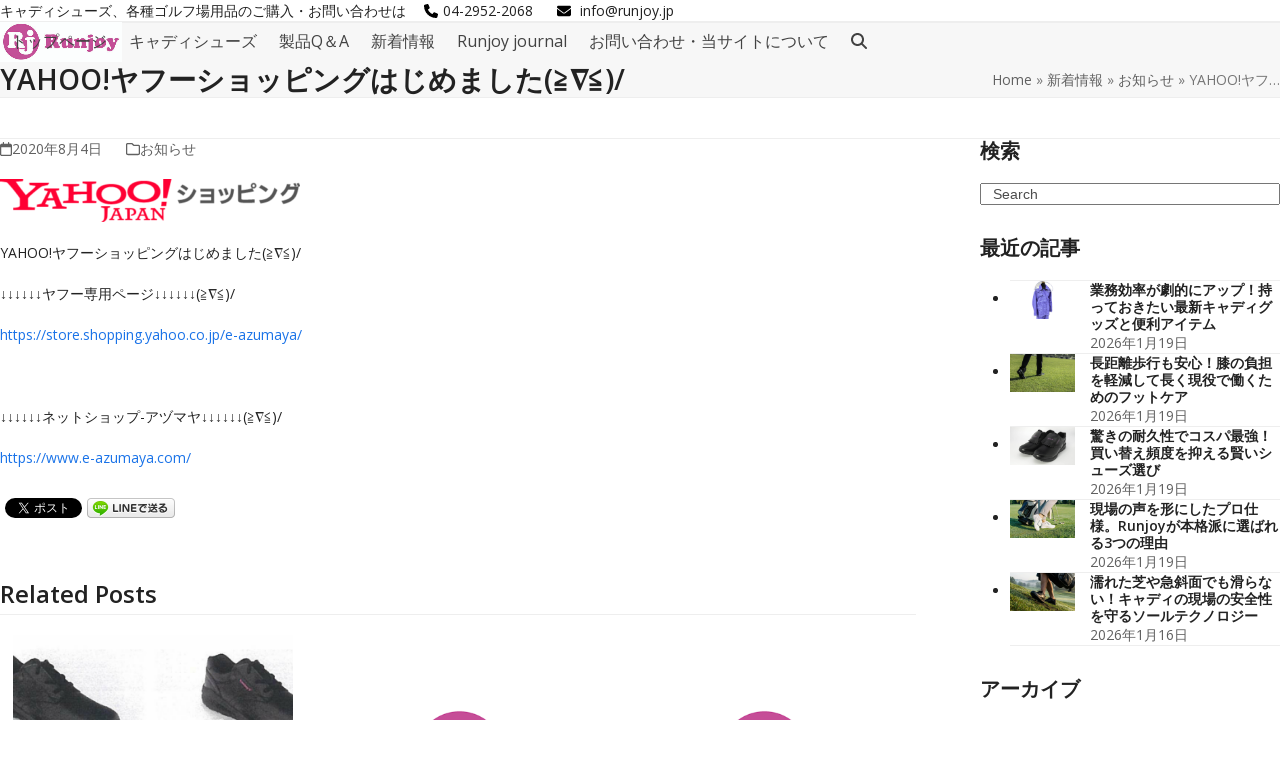

--- FILE ---
content_type: text/html; charset=UTF-8
request_url: https://www.runjoy.jp/2020/08/yahoo%E3%83%A4%E3%83%95%E3%83%BC%E3%82%B7%E3%83%A7%E3%83%83%E3%83%94%E3%83%B3%E3%82%B0%E3%81%AF%E3%81%98%E3%82%81%E3%81%BE%E3%81%97%E3%81%9F%E2%89%A7%E2%88%87%E2%89%A6/
body_size: 21100
content:
<!DOCTYPE html>
<html dir="ltr" lang="ja" prefix="og: https://ogp.me/ns#" class="wpex-classic-style">
<head>
<meta charset="UTF-8">
<link rel="profile" href="http://gmpg.org/xfn/11">
<title>YAHOO!ヤフーショッピングはじめました(≧∇≦)/ - キャディシューズ、ゴルフシューズ、ウォーキングシューズのランジョイ Runjoy</title>

		<!-- All in One SEO 4.9.3 - aioseo.com -->
	<meta name="description" content="YAHOO!ヤフーショッピングはじめました(≧∇≦)/ ↓↓↓↓↓↓ヤフー専用ページ↓↓↓↓↓↓(≧∇≦)/" />
	<meta name="robots" content="max-image-preview:large" />
	<meta name="author" content="RunjoyAlpha"/>
	<link rel="canonical" href="https://www.runjoy.jp/2020/08/yahoo%e3%83%a4%e3%83%95%e3%83%bc%e3%82%b7%e3%83%a7%e3%83%83%e3%83%94%e3%83%b3%e3%82%b0%e3%81%af%e3%81%98%e3%82%81%e3%81%be%e3%81%97%e3%81%9f%e2%89%a7%e2%88%87%e2%89%a6/" />
	<meta name="generator" content="All in One SEO (AIOSEO) 4.9.3" />
		<meta property="og:locale" content="ja_JP" />
		<meta property="og:site_name" content="キャディシューズ、ゴルフシューズ、ウォーキングシューズのランジョイ Runjoy - ランジョイのキャディシューズは軽さと防水・耐水性を兼ね備えたスポーツを愛する全ての人におすすめできるシューズです。ゴルフ場ではスパイクレスシューズとして、ダイエットのためのウォーキングやトレーニングにも。雨や水たまりにも強く軽量な仕上がり。普段履きできるデザインも人気です。" />
		<meta property="og:type" content="article" />
		<meta property="og:title" content="YAHOO!ヤフーショッピングはじめました(≧∇≦)/ - キャディシューズ、ゴルフシューズ、ウォーキングシューズのランジョイ Runjoy" />
		<meta property="og:description" content="YAHOO!ヤフーショッピングはじめました(≧∇≦)/ ↓↓↓↓↓↓ヤフー専用ページ↓↓↓↓↓↓(≧∇≦)/" />
		<meta property="og:url" content="https://www.runjoy.jp/2020/08/yahoo%e3%83%a4%e3%83%95%e3%83%bc%e3%82%b7%e3%83%a7%e3%83%83%e3%83%94%e3%83%b3%e3%82%b0%e3%81%af%e3%81%98%e3%82%81%e3%81%be%e3%81%97%e3%81%9f%e2%89%a7%e2%88%87%e2%89%a6/" />
		<meta property="og:image" content="https://www.runjoy.jp/wp-content/uploads/2020/08/shopping_r_34_2x-e1596519774853.png" />
		<meta property="og:image:secure_url" content="https://www.runjoy.jp/wp-content/uploads/2020/08/shopping_r_34_2x-e1596519774853.png" />
		<meta property="og:image:width" content="278" />
		<meta property="og:image:height" content="40" />
		<meta property="article:published_time" content="2020-08-04T05:34:53+00:00" />
		<meta property="article:modified_time" content="2020-08-04T05:51:10+00:00" />
		<meta property="article:publisher" content="https://www.facebook.com/runjoy" />
		<meta name="twitter:card" content="summary" />
		<meta name="twitter:title" content="YAHOO!ヤフーショッピングはじめました(≧∇≦)/ - キャディシューズ、ゴルフシューズ、ウォーキングシューズのランジョイ Runjoy" />
		<meta name="twitter:description" content="YAHOO!ヤフーショッピングはじめました(≧∇≦)/ ↓↓↓↓↓↓ヤフー専用ページ↓↓↓↓↓↓(≧∇≦)/" />
		<meta name="twitter:image" content="https://www.runjoy.jp/wp-content/uploads/2020/08/shopping_r_34_2x-e1596519774853.png" />
		<script type="application/ld+json" class="aioseo-schema">
			{"@context":"https:\/\/schema.org","@graph":[{"@type":"BlogPosting","@id":"https:\/\/www.runjoy.jp\/2020\/08\/yahoo%e3%83%a4%e3%83%95%e3%83%bc%e3%82%b7%e3%83%a7%e3%83%83%e3%83%94%e3%83%b3%e3%82%b0%e3%81%af%e3%81%98%e3%82%81%e3%81%be%e3%81%97%e3%81%9f%e2%89%a7%e2%88%87%e2%89%a6\/#blogposting","name":"YAHOO!\u30e4\u30d5\u30fc\u30b7\u30e7\u30c3\u30d4\u30f3\u30b0\u306f\u3058\u3081\u307e\u3057\u305f(\u2267\u2207\u2266)\/ - \u30ad\u30e3\u30c7\u30a3\u30b7\u30e5\u30fc\u30ba\u3001\u30b4\u30eb\u30d5\u30b7\u30e5\u30fc\u30ba\u3001\u30a6\u30a9\u30fc\u30ad\u30f3\u30b0\u30b7\u30e5\u30fc\u30ba\u306e\u30e9\u30f3\u30b8\u30e7\u30a4 Runjoy","headline":"YAHOO!\u30e4\u30d5\u30fc\u30b7\u30e7\u30c3\u30d4\u30f3\u30b0\u306f\u3058\u3081\u307e\u3057\u305f(\u2267\u2207\u2266)\/","author":{"@id":"https:\/\/www.runjoy.jp\/author\/alpha\/#author"},"publisher":{"@id":"https:\/\/www.runjoy.jp\/#organization"},"image":{"@type":"ImageObject","url":"https:\/\/www.runjoy.jp\/wp-content\/uploads\/2020\/08\/shopping_r_34_2x-e1596519774853.png","width":278,"height":40},"datePublished":"2020-08-04T14:34:53+09:00","dateModified":"2020-08-04T14:51:10+09:00","inLanguage":"ja","mainEntityOfPage":{"@id":"https:\/\/www.runjoy.jp\/2020\/08\/yahoo%e3%83%a4%e3%83%95%e3%83%bc%e3%82%b7%e3%83%a7%e3%83%83%e3%83%94%e3%83%b3%e3%82%b0%e3%81%af%e3%81%98%e3%82%81%e3%81%be%e3%81%97%e3%81%9f%e2%89%a7%e2%88%87%e2%89%a6\/#webpage"},"isPartOf":{"@id":"https:\/\/www.runjoy.jp\/2020\/08\/yahoo%e3%83%a4%e3%83%95%e3%83%bc%e3%82%b7%e3%83%a7%e3%83%83%e3%83%94%e3%83%b3%e3%82%b0%e3%81%af%e3%81%98%e3%82%81%e3%81%be%e3%81%97%e3%81%9f%e2%89%a7%e2%88%87%e2%89%a6\/#webpage"},"articleSection":"\u304a\u77e5\u3089\u305b"},{"@type":"BreadcrumbList","@id":"https:\/\/www.runjoy.jp\/2020\/08\/yahoo%e3%83%a4%e3%83%95%e3%83%bc%e3%82%b7%e3%83%a7%e3%83%83%e3%83%94%e3%83%b3%e3%82%b0%e3%81%af%e3%81%98%e3%82%81%e3%81%be%e3%81%97%e3%81%9f%e2%89%a7%e2%88%87%e2%89%a6\/#breadcrumblist","itemListElement":[{"@type":"ListItem","@id":"https:\/\/www.runjoy.jp#listItem","position":1,"name":"\u30db\u30fc\u30e0","item":"https:\/\/www.runjoy.jp","nextItem":{"@type":"ListItem","@id":"https:\/\/www.runjoy.jp\/category\/runjoy_news\/#listItem","name":"\u304a\u77e5\u3089\u305b"}},{"@type":"ListItem","@id":"https:\/\/www.runjoy.jp\/category\/runjoy_news\/#listItem","position":2,"name":"\u304a\u77e5\u3089\u305b","item":"https:\/\/www.runjoy.jp\/category\/runjoy_news\/","nextItem":{"@type":"ListItem","@id":"https:\/\/www.runjoy.jp\/2020\/08\/yahoo%e3%83%a4%e3%83%95%e3%83%bc%e3%82%b7%e3%83%a7%e3%83%83%e3%83%94%e3%83%b3%e3%82%b0%e3%81%af%e3%81%98%e3%82%81%e3%81%be%e3%81%97%e3%81%9f%e2%89%a7%e2%88%87%e2%89%a6\/#listItem","name":"YAHOO!\u30e4\u30d5\u30fc\u30b7\u30e7\u30c3\u30d4\u30f3\u30b0\u306f\u3058\u3081\u307e\u3057\u305f(\u2267\u2207\u2266)\/"},"previousItem":{"@type":"ListItem","@id":"https:\/\/www.runjoy.jp#listItem","name":"\u30db\u30fc\u30e0"}},{"@type":"ListItem","@id":"https:\/\/www.runjoy.jp\/2020\/08\/yahoo%e3%83%a4%e3%83%95%e3%83%bc%e3%82%b7%e3%83%a7%e3%83%83%e3%83%94%e3%83%b3%e3%82%b0%e3%81%af%e3%81%98%e3%82%81%e3%81%be%e3%81%97%e3%81%9f%e2%89%a7%e2%88%87%e2%89%a6\/#listItem","position":3,"name":"YAHOO!\u30e4\u30d5\u30fc\u30b7\u30e7\u30c3\u30d4\u30f3\u30b0\u306f\u3058\u3081\u307e\u3057\u305f(\u2267\u2207\u2266)\/","previousItem":{"@type":"ListItem","@id":"https:\/\/www.runjoy.jp\/category\/runjoy_news\/#listItem","name":"\u304a\u77e5\u3089\u305b"}}]},{"@type":"Organization","@id":"https:\/\/www.runjoy.jp\/#organization","name":"\u30ad\u30e3\u30c7\u30a3\u30b7\u30e5\u30fc\u30ba\u3001\u30b4\u30eb\u30d5\u30b7\u30e5\u30fc\u30ba\u3001\u30a6\u30a9\u30fc\u30ad\u30f3\u30b0\u30b7\u30e5\u30fc\u30ba\u306e\u30e9\u30f3\u30b8\u30e7\u30a4 Runjoy","description":"\u30e9\u30f3\u30b8\u30e7\u30a4\u306e\u30ad\u30e3\u30c7\u30a3\u30b7\u30e5\u30fc\u30ba\u306f\u8efd\u3055\u3068\u9632\u6c34\u30fb\u8010\u6c34\u6027\u3092\u517c\u306d\u5099\u3048\u305f\u30b9\u30dd\u30fc\u30c4\u3092\u611b\u3059\u308b\u5168\u3066\u306e\u4eba\u306b\u304a\u3059\u3059\u3081\u3067\u304d\u308b\u30b7\u30e5\u30fc\u30ba\u3067\u3059\u3002\u30b4\u30eb\u30d5\u5834\u3067\u306f\u30b9\u30d1\u30a4\u30af\u30ec\u30b9\u30b7\u30e5\u30fc\u30ba\u3068\u3057\u3066\u3001\u30c0\u30a4\u30a8\u30c3\u30c8\u306e\u305f\u3081\u306e\u30a6\u30a9\u30fc\u30ad\u30f3\u30b0\u3084\u30c8\u30ec\u30fc\u30cb\u30f3\u30b0\u306b\u3082\u3002\u96e8\u3084\u6c34\u305f\u307e\u308a\u306b\u3082\u5f37\u304f\u8efd\u91cf\u306a\u4ed5\u4e0a\u304c\u308a\u3002\u666e\u6bb5\u5c65\u304d\u3067\u304d\u308b\u30c7\u30b6\u30a4\u30f3\u3082\u4eba\u6c17\u3067\u3059\u3002","url":"https:\/\/www.runjoy.jp\/","sameAs":["https:\/\/www.facebook.com\/runjoy"]},{"@type":"Person","@id":"https:\/\/www.runjoy.jp\/author\/alpha\/#author","url":"https:\/\/www.runjoy.jp\/author\/alpha\/","name":"RunjoyAlpha","image":{"@type":"ImageObject","@id":"https:\/\/www.runjoy.jp\/2020\/08\/yahoo%e3%83%a4%e3%83%95%e3%83%bc%e3%82%b7%e3%83%a7%e3%83%83%e3%83%94%e3%83%b3%e3%82%b0%e3%81%af%e3%81%98%e3%82%81%e3%81%be%e3%81%97%e3%81%9f%e2%89%a7%e2%88%87%e2%89%a6\/#authorImage","url":"https:\/\/secure.gravatar.com\/avatar\/60a64e6b3a5a2055be925e315bfcc43e0337f86ce149063f268d486d2d5cd88c?s=96&d=mm&r=g","width":96,"height":96,"caption":"RunjoyAlpha"}},{"@type":"WebPage","@id":"https:\/\/www.runjoy.jp\/2020\/08\/yahoo%e3%83%a4%e3%83%95%e3%83%bc%e3%82%b7%e3%83%a7%e3%83%83%e3%83%94%e3%83%b3%e3%82%b0%e3%81%af%e3%81%98%e3%82%81%e3%81%be%e3%81%97%e3%81%9f%e2%89%a7%e2%88%87%e2%89%a6\/#webpage","url":"https:\/\/www.runjoy.jp\/2020\/08\/yahoo%e3%83%a4%e3%83%95%e3%83%bc%e3%82%b7%e3%83%a7%e3%83%83%e3%83%94%e3%83%b3%e3%82%b0%e3%81%af%e3%81%98%e3%82%81%e3%81%be%e3%81%97%e3%81%9f%e2%89%a7%e2%88%87%e2%89%a6\/","name":"YAHOO!\u30e4\u30d5\u30fc\u30b7\u30e7\u30c3\u30d4\u30f3\u30b0\u306f\u3058\u3081\u307e\u3057\u305f(\u2267\u2207\u2266)\/ - \u30ad\u30e3\u30c7\u30a3\u30b7\u30e5\u30fc\u30ba\u3001\u30b4\u30eb\u30d5\u30b7\u30e5\u30fc\u30ba\u3001\u30a6\u30a9\u30fc\u30ad\u30f3\u30b0\u30b7\u30e5\u30fc\u30ba\u306e\u30e9\u30f3\u30b8\u30e7\u30a4 Runjoy","description":"YAHOO!\u30e4\u30d5\u30fc\u30b7\u30e7\u30c3\u30d4\u30f3\u30b0\u306f\u3058\u3081\u307e\u3057\u305f(\u2267\u2207\u2266)\/ \u2193\u2193\u2193\u2193\u2193\u2193\u30e4\u30d5\u30fc\u5c02\u7528\u30da\u30fc\u30b8\u2193\u2193\u2193\u2193\u2193\u2193(\u2267\u2207\u2266)\/","inLanguage":"ja","isPartOf":{"@id":"https:\/\/www.runjoy.jp\/#website"},"breadcrumb":{"@id":"https:\/\/www.runjoy.jp\/2020\/08\/yahoo%e3%83%a4%e3%83%95%e3%83%bc%e3%82%b7%e3%83%a7%e3%83%83%e3%83%94%e3%83%b3%e3%82%b0%e3%81%af%e3%81%98%e3%82%81%e3%81%be%e3%81%97%e3%81%9f%e2%89%a7%e2%88%87%e2%89%a6\/#breadcrumblist"},"author":{"@id":"https:\/\/www.runjoy.jp\/author\/alpha\/#author"},"creator":{"@id":"https:\/\/www.runjoy.jp\/author\/alpha\/#author"},"image":{"@type":"ImageObject","url":"https:\/\/www.runjoy.jp\/wp-content\/uploads\/2020\/08\/shopping_r_34_2x-e1596519774853.png","@id":"https:\/\/www.runjoy.jp\/2020\/08\/yahoo%e3%83%a4%e3%83%95%e3%83%bc%e3%82%b7%e3%83%a7%e3%83%83%e3%83%94%e3%83%b3%e3%82%b0%e3%81%af%e3%81%98%e3%82%81%e3%81%be%e3%81%97%e3%81%9f%e2%89%a7%e2%88%87%e2%89%a6\/#mainImage","width":278,"height":40},"primaryImageOfPage":{"@id":"https:\/\/www.runjoy.jp\/2020\/08\/yahoo%e3%83%a4%e3%83%95%e3%83%bc%e3%82%b7%e3%83%a7%e3%83%83%e3%83%94%e3%83%b3%e3%82%b0%e3%81%af%e3%81%98%e3%82%81%e3%81%be%e3%81%97%e3%81%9f%e2%89%a7%e2%88%87%e2%89%a6\/#mainImage"},"datePublished":"2020-08-04T14:34:53+09:00","dateModified":"2020-08-04T14:51:10+09:00"},{"@type":"WebSite","@id":"https:\/\/www.runjoy.jp\/#website","url":"https:\/\/www.runjoy.jp\/","name":"\u30ad\u30e3\u30c7\u30a3\u30b7\u30e5\u30fc\u30ba\u3001\u30b4\u30eb\u30d5\u30b7\u30e5\u30fc\u30ba\u3001\u30a6\u30a9\u30fc\u30ad\u30f3\u30b0\u30b7\u30e5\u30fc\u30ba\u306e\u30e9\u30f3\u30b8\u30e7\u30a4 Runjoy","description":"\u30e9\u30f3\u30b8\u30e7\u30a4\u306e\u30ad\u30e3\u30c7\u30a3\u30b7\u30e5\u30fc\u30ba\u306f\u8efd\u3055\u3068\u9632\u6c34\u30fb\u8010\u6c34\u6027\u3092\u517c\u306d\u5099\u3048\u305f\u30b9\u30dd\u30fc\u30c4\u3092\u611b\u3059\u308b\u5168\u3066\u306e\u4eba\u306b\u304a\u3059\u3059\u3081\u3067\u304d\u308b\u30b7\u30e5\u30fc\u30ba\u3067\u3059\u3002\u30b4\u30eb\u30d5\u5834\u3067\u306f\u30b9\u30d1\u30a4\u30af\u30ec\u30b9\u30b7\u30e5\u30fc\u30ba\u3068\u3057\u3066\u3001\u30c0\u30a4\u30a8\u30c3\u30c8\u306e\u305f\u3081\u306e\u30a6\u30a9\u30fc\u30ad\u30f3\u30b0\u3084\u30c8\u30ec\u30fc\u30cb\u30f3\u30b0\u306b\u3082\u3002\u96e8\u3084\u6c34\u305f\u307e\u308a\u306b\u3082\u5f37\u304f\u8efd\u91cf\u306a\u4ed5\u4e0a\u304c\u308a\u3002\u666e\u6bb5\u5c65\u304d\u3067\u304d\u308b\u30c7\u30b6\u30a4\u30f3\u3082\u4eba\u6c17\u3067\u3059\u3002","inLanguage":"ja","publisher":{"@id":"https:\/\/www.runjoy.jp\/#organization"}}]}
		</script>
		<!-- All in One SEO -->

<meta name="viewport" content="width=device-width, initial-scale=1">
<link rel='dns-prefetch' href='//www.googletagmanager.com' />
<link rel='dns-prefetch' href='//fonts.googleapis.com' />
<link rel="alternate" type="application/rss+xml" title="キャディシューズ、ゴルフシューズ、ウォーキングシューズのランジョイ Runjoy &raquo; フィード" href="https://www.runjoy.jp/feed/" />
<link rel="alternate" type="application/rss+xml" title="キャディシューズ、ゴルフシューズ、ウォーキングシューズのランジョイ Runjoy &raquo; コメントフィード" href="https://www.runjoy.jp/comments/feed/" />
<link rel="alternate" title="oEmbed (JSON)" type="application/json+oembed" href="https://www.runjoy.jp/wp-json/oembed/1.0/embed?url=https%3A%2F%2Fwww.runjoy.jp%2F2020%2F08%2Fyahoo%25e3%2583%25a4%25e3%2583%2595%25e3%2583%25bc%25e3%2582%25b7%25e3%2583%25a7%25e3%2583%2583%25e3%2583%2594%25e3%2583%25b3%25e3%2582%25b0%25e3%2581%25af%25e3%2581%2598%25e3%2582%2581%25e3%2581%25be%25e3%2581%2597%25e3%2581%259f%25e2%2589%25a7%25e2%2588%2587%25e2%2589%25a6%2F" />
<link rel="alternate" title="oEmbed (XML)" type="text/xml+oembed" href="https://www.runjoy.jp/wp-json/oembed/1.0/embed?url=https%3A%2F%2Fwww.runjoy.jp%2F2020%2F08%2Fyahoo%25e3%2583%25a4%25e3%2583%2595%25e3%2583%25bc%25e3%2582%25b7%25e3%2583%25a7%25e3%2583%2583%25e3%2583%2594%25e3%2583%25b3%25e3%2582%25b0%25e3%2581%25af%25e3%2581%2598%25e3%2582%2581%25e3%2581%25be%25e3%2581%2597%25e3%2581%259f%25e2%2589%25a7%25e2%2588%2587%25e2%2589%25a6%2F&#038;format=xml" />
		<!-- This site uses the Google Analytics by ExactMetrics plugin v8.11.1 - Using Analytics tracking - https://www.exactmetrics.com/ -->
		<!-- Note: ExactMetrics is not currently configured on this site. The site owner needs to authenticate with Google Analytics in the ExactMetrics settings panel. -->
					<!-- No tracking code set -->
				<!-- / Google Analytics by ExactMetrics -->
		<style id='wp-img-auto-sizes-contain-inline-css'>
img:is([sizes=auto i],[sizes^="auto," i]){contain-intrinsic-size:3000px 1500px}
/*# sourceURL=wp-img-auto-sizes-contain-inline-css */
</style>
<link rel='stylesheet' id='newscodes-css' href='https://www.runjoy.jp/wp-content/plugins/newscodes/lib/css/newscodes.css?ver=2.2.2' media='all' />
<link rel='stylesheet' id='newscodes-5bad9313b9286-css' href='https://www.runjoy.jp/wp-content/uploads/nc-runjoypages-5bad9313b9286.css?ver=5bad9313b9286' media='all' />
<link rel='stylesheet' id='newscodes-default-styles-css' href='https://www.runjoy.jp/wp-content/plugins/newscodes/lib/css/newscodes-styles.css?ver=2.2.2' media='all' />
<link rel='stylesheet' id='parent-style-css' href='https://www.runjoy.jp/wp-content/themes/Total/style.css?ver=6.5' media='all' />
<link rel='stylesheet' id='wpex-google-font-open-sans-css' href='https://fonts.googleapis.com/css2?family=Open+Sans:ital,wght@0,100;0,200;0,300;0,400;0,500;0,600;0,700;0,800;0,900;1,100;1,200;1,300;1,400;1,500;1,600;1,700;1,800;1,900&#038;display=swap&#038;subset=latin' media='all' />
<link rel='stylesheet' id='wpex-style-css' href='https://www.runjoy.jp/wp-content/themes/total-child-theme/style.css?ver=6.5' media='all' />
<link rel='stylesheet' id='wpex-mobile-menu-breakpoint-max-css' href='https://www.runjoy.jp/wp-content/themes/Total/assets/css/frontend/breakpoints/max.min.css?ver=6.5' media='only screen and (max-width:959px)' />
<link rel='stylesheet' id='wpex-mobile-menu-breakpoint-min-css' href='https://www.runjoy.jp/wp-content/themes/Total/assets/css/frontend/breakpoints/min.min.css?ver=6.5' media='only screen and (min-width:960px)' />
<link rel='stylesheet' id='vcex-shortcodes-css' href='https://www.runjoy.jp/wp-content/themes/Total/assets/css/frontend/vcex-shortcodes.min.css?ver=6.5' media='all' />
<script src="https://www.runjoy.jp/wp-includes/js/jquery/jquery.min.js?ver=3.7.1" id="jquery-core-js"></script>
<script src="https://www.runjoy.jp/wp-includes/js/jquery/jquery-migrate.min.js?ver=3.4.1" id="jquery-migrate-js"></script>
<script id="wpex-core-js-extra">
var wpex_theme_params = {"selectArrowIcon":"\u003Cspan class=\"wpex-select-arrow__icon wpex-icon--sm wpex-flex wpex-icon\" aria-hidden=\"true\"\u003E\u003Csvg viewBox=\"0 0 24 24\" xmlns=\"http://www.w3.org/2000/svg\"\u003E\u003Crect fill=\"none\" height=\"24\" width=\"24\"/\u003E\u003Cg transform=\"matrix(0, -1, 1, 0, -0.115, 23.885)\"\u003E\u003Cpolygon points=\"17.77,3.77 16,2 6,12 16,22 17.77,20.23 9.54,12\"/\u003E\u003C/g\u003E\u003C/svg\u003E\u003C/span\u003E","customSelects":".widget_categories form,.widget_archive select,.vcex-form-shortcode select","scrollToHash":"1","localScrollFindLinks":"1","localScrollHighlight":"1","localScrollUpdateHash":"1","scrollToHashTimeout":"500","localScrollTargets":"li.local-scroll a, a.local-scroll, .local-scroll-link, .local-scroll-link \u003E a,.sidr-class-local-scroll-link,li.sidr-class-local-scroll \u003E span \u003E a,li.sidr-class-local-scroll \u003E a","scrollToBehavior":"smooth"};
//# sourceURL=wpex-core-js-extra
</script>
<script src="https://www.runjoy.jp/wp-content/themes/Total/assets/js/frontend/core.min.js?ver=6.5" id="wpex-core-js" defer data-wp-strategy="defer"></script>
<script id="wpex-inline-js-after">
!function(){const e=document.querySelector("html"),t=()=>{const t=window.innerWidth-document.documentElement.clientWidth;t&&e.style.setProperty("--wpex-scrollbar-width",`${t}px`)};t(),window.addEventListener("resize",(()=>{t()}))}();
//# sourceURL=wpex-inline-js-after
</script>
<script src="https://www.runjoy.jp/wp-content/themes/Total/assets/js/frontend/search/drop-down.min.js?ver=6.5" id="wpex-search-drop_down-js" defer data-wp-strategy="defer"></script>
<script id="wpex-sticky-header-js-extra">
var wpex_sticky_header_params = {"breakpoint":"960","shrink":"1","shrinkOnMobile":"1","shrinkHeight":"58","shrink_speed":".3s","shrink_delay":"1"};
//# sourceURL=wpex-sticky-header-js-extra
</script>
<script src="https://www.runjoy.jp/wp-content/themes/Total/assets/js/frontend/sticky/header.min.js?ver=6.5" id="wpex-sticky-header-js" defer data-wp-strategy="defer"></script>
<script id="wpex-mobile-menu-sidr-js-extra">
var wpex_mobile_menu_sidr_params = {"breakpoint":"959","i18n":{"openSubmenu":"Open submenu of %s","closeSubmenu":"Close submenu of %s"},"openSubmenuIcon":"\u003Cspan class=\"wpex-open-submenu__icon wpex-transition-transform wpex-duration-300 wpex-icon\" aria-hidden=\"true\"\u003E\u003Csvg xmlns=\"http://www.w3.org/2000/svg\" viewBox=\"0 0 448 512\"\u003E\u003Cpath d=\"M201.4 342.6c12.5 12.5 32.8 12.5 45.3 0l160-160c12.5-12.5 12.5-32.8 0-45.3s-32.8-12.5-45.3 0L224 274.7 86.6 137.4c-12.5-12.5-32.8-12.5-45.3 0s-12.5 32.8 0 45.3l160 160z\"/\u003E\u003C/svg\u003E\u003C/span\u003E","source":"#site-navigation, #mobile-menu-search","side":"right","dark_surface":"1","displace":"","aria_label":"Mobile menu","aria_label_close":"Close mobile menu","class":["wpex-mobile-menu"],"speed":"300"};
//# sourceURL=wpex-mobile-menu-sidr-js-extra
</script>
<script src="https://www.runjoy.jp/wp-content/themes/Total/assets/js/frontend/mobile-menu/sidr.min.js?ver=6.5" id="wpex-mobile-menu-sidr-js" defer data-wp-strategy="defer"></script>

<!-- Site Kit によって追加された Google タグ（gtag.js）スニペット -->
<!-- Google アナリティクス スニペット (Site Kit が追加) -->
<script src="https://www.googletagmanager.com/gtag/js?id=GT-NBQPVV4" id="google_gtagjs-js" async></script>
<script id="google_gtagjs-js-after">
window.dataLayer = window.dataLayer || [];function gtag(){dataLayer.push(arguments);}
gtag("set","linker",{"domains":["www.runjoy.jp"]});
gtag("js", new Date());
gtag("set", "developer_id.dZTNiMT", true);
gtag("config", "GT-NBQPVV4", {"googlesitekit_post_type":"post"});
 window._googlesitekit = window._googlesitekit || {}; window._googlesitekit.throttledEvents = []; window._googlesitekit.gtagEvent = (name, data) => { var key = JSON.stringify( { name, data } ); if ( !! window._googlesitekit.throttledEvents[ key ] ) { return; } window._googlesitekit.throttledEvents[ key ] = true; setTimeout( () => { delete window._googlesitekit.throttledEvents[ key ]; }, 5 ); gtag( "event", name, { ...data, event_source: "site-kit" } ); }; 
//# sourceURL=google_gtagjs-js-after
</script>
<link rel="https://api.w.org/" href="https://www.runjoy.jp/wp-json/" /><link rel="alternate" title="JSON" type="application/json" href="https://www.runjoy.jp/wp-json/wp/v2/posts/5867" /><link rel="EditURI" type="application/rsd+xml" title="RSD" href="https://www.runjoy.jp/xmlrpc.php?rsd" />
<meta name="generator" content="WordPress 6.9" />
<link rel='shortlink' href='https://www.runjoy.jp/?p=5867' />
<meta name="generator" content="Site Kit by Google 1.170.0" />
        <script type="text/javascript">
            var jQueryMigrateHelperHasSentDowngrade = false;

			window.onerror = function( msg, url, line, col, error ) {
				// Break out early, do not processing if a downgrade reqeust was already sent.
				if ( jQueryMigrateHelperHasSentDowngrade ) {
					return true;
                }

				var xhr = new XMLHttpRequest();
				var nonce = '96cf7adeaa';
				var jQueryFunctions = [
					'andSelf',
					'browser',
					'live',
					'boxModel',
					'support.boxModel',
					'size',
					'swap',
					'clean',
					'sub',
                ];
				var match_pattern = /\)\.(.+?) is not a function/;
                var erroredFunction = msg.match( match_pattern );

                // If there was no matching functions, do not try to downgrade.
                if ( typeof erroredFunction !== 'object' || typeof erroredFunction[1] === "undefined" || -1 === jQueryFunctions.indexOf( erroredFunction[1] ) ) {
                    return true;
                }

                // Set that we've now attempted a downgrade request.
                jQueryMigrateHelperHasSentDowngrade = true;

				xhr.open( 'POST', 'https://www.runjoy.jp/wp-admin/admin-ajax.php' );
				xhr.setRequestHeader( 'Content-Type', 'application/x-www-form-urlencoded' );
				xhr.onload = function () {
					var response,
                        reload = false;

					if ( 200 === xhr.status ) {
                        try {
                        	response = JSON.parse( xhr.response );

                        	reload = response.data.reload;
                        } catch ( e ) {
                        	reload = false;
                        }
                    }

					// Automatically reload the page if a deprecation caused an automatic downgrade, ensure visitors get the best possible experience.
					if ( reload ) {
						location.reload();
                    }
				};

				xhr.send( encodeURI( 'action=jquery-migrate-downgrade-version&_wpnonce=' + nonce ) );

				// Suppress error alerts in older browsers
				return true;
			}
        </script>

		<link rel="icon" href="https://www.runjoy.jp/wp-content/uploads/2018/10/faviconrj.jpg" sizes="32x32"><link rel="shortcut icon" href="https://www.runjoy.jp/wp-content/uploads/2018/10/faviconrj.jpg"><link rel="apple-touch-icon" href="https://www.runjoy.jp/wp-content/uploads/2018/10/favicon152.jpg" sizes="57x57" ><link rel="apple-touch-icon" href="https://www.runjoy.jp/wp-content/uploads/2018/10/faviconrj.jpg" sizes="76x76" ><link rel="apple-touch-icon" href="https://www.runjoy.jp/wp-content/uploads/2018/10/favicon152.jpg" sizes="120x120"><link rel="apple-touch-icon" href="https://www.runjoy.jp/wp-content/uploads/2018/10/favicon152.jpg" sizes="114x114"><meta name="google-site-verification" content="nQNBFGqRM8zf_FODnPCtPst8TLdnSA7cJJF5_gznFk0"><meta name="generator" content="Powered by WPBakery Page Builder - drag and drop page builder for WordPress."/>
<!--[if lte IE 9]><link rel="stylesheet" type="text/css" href="https://www.runjoy.jp/wp-content/plugins/js_composer/assets/css/vc_lte_ie9.min.css" media="screen"><![endif]-->
<!-- BEGIN: WP Social Bookmarking Light HEAD --><script>
    (function (d, s, id) {
        var js, fjs = d.getElementsByTagName(s)[0];
        if (d.getElementById(id)) return;
        js = d.createElement(s);
        js.id = id;
        js.src = "//connect.facebook.net/ja_JP/sdk.js#xfbml=1&version=v2.7";
        fjs.parentNode.insertBefore(js, fjs);
    }(document, 'script', 'facebook-jssdk'));
</script>
<style type="text/css">.wp_social_bookmarking_light{
    border: 0 !important;
    padding: 10px 0 20px 0 !important;
    margin: 0 !important;
}
.wp_social_bookmarking_light div{
    float: left !important;
    border: 0 !important;
    padding: 0 !important;
    margin: 0 5px 0px 0 !important;
    min-height: 30px !important;
    line-height: 18px !important;
    text-indent: 0 !important;
}
.wp_social_bookmarking_light img{
    border: 0 !important;
    padding: 0;
    margin: 0;
    vertical-align: top !important;
}
.wp_social_bookmarking_light_clear{
    clear: both !important;
}
#fb-root{
    display: none;
}
.wsbl_facebook_like iframe{
    max-width: none !important;
}
.wsbl_pinterest a{
    border: 0px !important;
}
</style>
<!-- END: WP Social Bookmarking Light HEAD -->
<meta name="generator" content="Newscodes - News, Magazine and Blog Elements for Wordpress"/><script>function setREVStartSize(e){
			//window.requestAnimationFrame(function() {
				window.RSIW = window.RSIW===undefined ? window.innerWidth : window.RSIW;
				window.RSIH = window.RSIH===undefined ? window.innerHeight : window.RSIH;
				try {
					var pw = document.getElementById(e.c).parentNode.offsetWidth,
						newh;
					pw = pw===0 || isNaN(pw) || (e.l=="fullwidth" || e.layout=="fullwidth") ? window.RSIW : pw;
					e.tabw = e.tabw===undefined ? 0 : parseInt(e.tabw);
					e.thumbw = e.thumbw===undefined ? 0 : parseInt(e.thumbw);
					e.tabh = e.tabh===undefined ? 0 : parseInt(e.tabh);
					e.thumbh = e.thumbh===undefined ? 0 : parseInt(e.thumbh);
					e.tabhide = e.tabhide===undefined ? 0 : parseInt(e.tabhide);
					e.thumbhide = e.thumbhide===undefined ? 0 : parseInt(e.thumbhide);
					e.mh = e.mh===undefined || e.mh=="" || e.mh==="auto" ? 0 : parseInt(e.mh,0);
					if(e.layout==="fullscreen" || e.l==="fullscreen")
						newh = Math.max(e.mh,window.RSIH);
					else{
						e.gw = Array.isArray(e.gw) ? e.gw : [e.gw];
						for (var i in e.rl) if (e.gw[i]===undefined || e.gw[i]===0) e.gw[i] = e.gw[i-1];
						e.gh = e.el===undefined || e.el==="" || (Array.isArray(e.el) && e.el.length==0)? e.gh : e.el;
						e.gh = Array.isArray(e.gh) ? e.gh : [e.gh];
						for (var i in e.rl) if (e.gh[i]===undefined || e.gh[i]===0) e.gh[i] = e.gh[i-1];
											
						var nl = new Array(e.rl.length),
							ix = 0,
							sl;
						e.tabw = e.tabhide>=pw ? 0 : e.tabw;
						e.thumbw = e.thumbhide>=pw ? 0 : e.thumbw;
						e.tabh = e.tabhide>=pw ? 0 : e.tabh;
						e.thumbh = e.thumbhide>=pw ? 0 : e.thumbh;
						for (var i in e.rl) nl[i] = e.rl[i]<window.RSIW ? 0 : e.rl[i];
						sl = nl[0];
						for (var i in nl) if (sl>nl[i] && nl[i]>0) { sl = nl[i]; ix=i;}
						var m = pw>(e.gw[ix]+e.tabw+e.thumbw) ? 1 : (pw-(e.tabw+e.thumbw)) / (e.gw[ix]);
						newh =  (e.gh[ix] * m) + (e.tabh + e.thumbh);
					}
					var el = document.getElementById(e.c);
					if (el!==null && el) el.style.height = newh+"px";
					el = document.getElementById(e.c+"_wrapper");
					if (el!==null && el) {
						el.style.height = newh+"px";
						el.style.display = "block";
					}
				} catch(e){
					console.log("Failure at Presize of Slider:" + e)
				}
			//});
		  };</script>
<noscript><style type="text/css"> .wpb_animate_when_almost_visible { opacity: 1; }</style></noscript><style data-type="wpex-css" id="wpex-css">/*TYPOGRAPHY*/:root{--wpex-body-font-family:'Open Sans',sans-serif;--wpex-body-font-size:14px;--wpex-body-color:#222222;}.main-navigation-ul .link-inner{font-size:16px;}h1,.wpex-h1{font-size:26px;}h2,.wpex-h2{font-size:24px;}h3,.wpex-h3{font-size:22px;}h4,.wpex-h4{font-size:22px;}/*CUSTOMIZER STYLING*/:root,.site-boxed.wpex-responsive #wrap{--wpex-container-max-width:100%;}:root{--wpex-site-header-height:40px;--wpex-site-header-shrink-start-height:40px;--wpex-site-header-shrink-end-height:38px;}#site-header{--wpex-site-header-bg-color:#ffffff;}#sidr-main{color:#ffffff;--wpex-link-color:#ffffff;--wpex-text-2:#ffffff;--wpex-hover-link-color:#dd9933;}#sidebar{padding:0 0 0 0;}#footer-callout .theme-button{border-radius:3px;}</style><link rel='stylesheet' id='rs-plugin-settings-css' href='//www.runjoy.jp/wp-content/plugins/revslider/sr6/assets/css/rs6.css?ver=6.7.32' media='all' />
<style id='rs-plugin-settings-inline-css'>
#rs-demo-id {}
/*# sourceURL=rs-plugin-settings-inline-css */
</style>
</head>

<body class="wp-singular post-template-default single single-post postid-5867 single-format-standard wp-custom-logo wp-embed-responsive wp-theme-Total wp-child-theme-total-child-theme wpex-theme wpex-responsive full-width-main-layout site-full-width content-right-sidebar has-sidebar has-topbar post-in-category-runjoy_news sidebar-widget-icons hasnt-overlay-header has-mobile-menu wpex-mobile-toggle-menu-icon_buttons wpex-no-js wpb-js-composer js-comp-ver-5.5.1 vc_responsive">

	
<a href="#content" class="skip-to-content">Skip to content</a>

	
	<span data-ls_id="#site_top" tabindex="-1"></span>
	<div id="outer-wrap" class="wpex-overflow-clip">
		
		
		
		<div id="wrap" class="wpex-clr">

			
			<div id="top-bar-wrap" class="top-bar-full-width wpex-border-b wpex-border-main wpex-border-solid wpex-text-sm hidden-phone wpex-print-hidden">
			<div id="top-bar" class="container wpex-relative wpex-py-15 wpex-md-flex wpex-justify-between wpex-items-center wpex-text-center wpex-md-text-initial">
	<div id="top-bar-content" class="has-content top-bar-left wpex-clr">キャディシューズ、各種ゴルフ場用品のご購入・お問い合わせは　<span>
<span  style="color:#000;margin-right:5px;" class="wpex-icon" aria-hidden="true"><svg xmlns="http://www.w3.org/2000/svg" viewBox="0 0 512 512"><path d="M164.9 24.6c-7.7-18.6-28-28.5-47.4-23.2l-88 24C12.1 30.2 0 46 0 64C0 311.4 200.6 512 448 512c18 0 33.8-12.1 38.6-29.5l24-88c5.3-19.4-4.6-39.7-23.2-47.4l-96-40c-16.3-6.8-35.2-2.1-46.3 11.6L304.7 368C234.3 334.7 177.3 277.7 144 207.3L193.3 167c13.7-11.2 18.4-30 11.6-46.3l-40-96z"/></svg></span><a href="tel:0429522068">04-2952-2068</a>
</span>

<span>
<span  style="color:#000;margin-left:20px;margin-right:5px;" class="wpex-icon" aria-hidden="true"><svg xmlns="http://www.w3.org/2000/svg" viewBox="0 0 512 512"><path d="M48 64C21.5 64 0 85.5 0 112c0 15.1 7.1 29.3 19.2 38.4L236.8 313.6c11.4 8.5 27 8.5 38.4 0L492.8 150.4c12.1-9.1 19.2-23.3 19.2-38.4c0-26.5-21.5-48-48-48H48zM0 176V384c0 35.3 28.7 64 64 64H448c35.3 0 64-28.7 64-64V176L294.4 339.2c-22.8 17.1-54 17.1-76.8 0L0 176z"/></svg></span> <a href="mailto:info@runjoy.jp">info@runjoy.jp</a>
</div>

</div>
		</div>
	<div id="site-header-sticky-wrapper" class="wpex-sticky-header-holder not-sticky wpex-print-hidden">	<header id="site-header" class="header-one wpex-z-sticky header-full-width wpex-dropdowns-shadow-one fixed-scroll has-sticky-dropshadow shrink-sticky-header anim-shrink-header on-shrink-adjust-height custom-bg dyn-styles wpex-print-hidden wpex-relative wpex-clr">
				<div id="site-header-inner" class="header-one-inner header-padding container wpex-relative wpex-h-100 wpex-py-30 wpex-clr">
<div id="site-logo" class="site-branding header-one-logo logo-padding wpex-flex wpex-items-center wpex-float-left wpex-h-100">
	<div id="site-logo-inner" ><a id="site-logo-link" href="https://www.runjoy.jp/" rel="home" class="main-logo"><img src="https://www.runjoy.jp/wp-content/uploads/2018/08/runjoy-logo_pink2.jpg" alt="キャディシューズ、ゴルフシューズ、ウォーキングシューズのランジョイ Runjoy" class="logo-img wpex-h-auto wpex-max-w-100 wpex-align-middle" width="440" height="60" data-no-retina data-skip-lazy fetchpriority="high" srcset="https://www.runjoy.jp/wp-content/uploads/2018/08/runjoy-logo_pink2.jpg 1x,https://www.runjoy.jp/wp-content/uploads/2018/08/runjoy-logo_pink2.jpg 2x"></a></div>

</div>

<div id="site-navigation-wrap" class="navbar-style-one navbar-fixed-height navbar-allows-inner-bg wpex-flush-dropdowns wpex-dropdown-top-border wpex-stretch-megamenus hide-at-mm-breakpoint wpex-clr wpex-print-hidden">
	<nav id="site-navigation" class="navigation main-navigation main-navigation-one wpex-clr" aria-label="Main menu"><ul id="menu-runjoy_header_menu" class="main-navigation-ul dropdown-menu wpex-dropdown-menu wpex-dropdown-menu--onhover"><li id="menu-item-5156" class="menu-item menu-item-type-post_type menu-item-object-page menu-item-home menu-item-5156"><a href="https://www.runjoy.jp/"><span class="link-inner">トップページ</span></a></li>
<li id="menu-item-5085" class="menu-item menu-item-type-post_type menu-item-object-page menu-item-5085"><a href="https://www.runjoy.jp/runjoy_lineup/"><span class="link-inner">キャディシューズ</span></a></li>
<li id="menu-item-5168" class="menu-item menu-item-type-post_type menu-item-object-page menu-item-5168"><a href="https://www.runjoy.jp/%e8%a3%bd%e5%93%81qa/"><span class="link-inner">製品Q＆A</span></a></li>
<li id="menu-item-5256" class="menu-item menu-item-type-post_type menu-item-object-page menu-item-5256"><a href="https://www.runjoy.jp/blog/"><span class="link-inner">新着情報</span></a></li>
<li id="menu-item-6219" class="menu-item menu-item-type-post_type menu-item-object-page menu-item-6219"><a href="https://www.runjoy.jp/runjoy-journal/"><span class="link-inner">Runjoy journal</span></a></li>
<li id="menu-item-5155" class="menu-item menu-item-type-post_type menu-item-object-page menu-item-5155"><a href="https://www.runjoy.jp/%e3%81%8a%e5%95%8f%e3%81%84%e5%90%88%e3%82%8f%e3%81%9b/"><span class="link-inner">お問い合わせ・当サイトについて</span></a></li>
<li class="search-toggle-li menu-item wpex-menu-extra no-icon-margin"><a href="#" class="site-search-toggle search-dropdown-toggle" role="button" aria-expanded="false" aria-controls="searchform-dropdown" aria-label="Search"><span class="link-inner"><span class="wpex-menu-search-text wpex-hidden">Search</span><span class="wpex-menu-search-icon wpex-icon" aria-hidden="true"><svg xmlns="http://www.w3.org/2000/svg" viewBox="0 0 512 512"><path d="M416 208c0 45.9-14.9 88.3-40 122.7L502.6 457.4c12.5 12.5 12.5 32.8 0 45.3s-32.8 12.5-45.3 0L330.7 376c-34.4 25.2-76.8 40-122.7 40C93.1 416 0 322.9 0 208S93.1 0 208 0S416 93.1 416 208zM208 352a144 144 0 1 0 0-288 144 144 0 1 0 0 288z"/></svg></span></span></a></li></ul></nav>
</div>


<div id="mobile-menu" class="wpex-mobile-menu-toggle show-at-mm-breakpoint wpex-flex wpex-items-center wpex-absolute wpex-top-50 -wpex-translate-y-50 wpex-right-0">
	<div class="wpex-inline-flex wpex-items-center"><a href="#" class="mobile-menu-toggle" role="button" aria-expanded="false"><span class="mobile-menu-toggle__icon wpex-flex"><span class="wpex-hamburger-icon wpex-hamburger-icon--inactive wpex-hamburger-icon--animate" aria-hidden="true"><span></span></span></span><span class="screen-reader-text" data-open-text>Open mobile menu</span><span class="screen-reader-text" data-open-text>Close mobile menu</span></a></div>
</div>


<div id="searchform-dropdown" class="header-searchform-wrap header-drop-widget header-drop-widget--colored-top-border wpex-invisible wpex-opacity-0 wpex-absolute wpex-transition-all wpex-duration-200 wpex-translate-Z-0 wpex-text-initial wpex-z-dropdown wpex-top-100 wpex-right-0 wpex-surface-1 wpex-text-2 wpex-p-15">
<form role="search" method="get" class="searchform searchform--header-dropdown wpex-flex" action="https://www.runjoy.jp/" autocomplete="off">
	<label for="searchform-input-697672f57c96c" class="searchform-label screen-reader-text">Search</label>
	<input id="searchform-input-697672f57c96c" type="search" class="searchform-input wpex-block wpex-border-0 wpex-outline-0 wpex-w-100 wpex-h-auto wpex-leading-relaxed wpex-rounded-0 wpex-text-2 wpex-surface-2 wpex-p-10 wpex-text-1em wpex-unstyled-input" name="s" placeholder="Search" required>
			<button type="submit" class="searchform-submit wpex-hidden wpex-rounded-0 wpex-py-10 wpex-px-15" aria-label="Submit search"><span class="wpex-icon" aria-hidden="true"><svg xmlns="http://www.w3.org/2000/svg" viewBox="0 0 512 512"><path d="M416 208c0 45.9-14.9 88.3-40 122.7L502.6 457.4c12.5 12.5 12.5 32.8 0 45.3s-32.8 12.5-45.3 0L330.7 376c-34.4 25.2-76.8 40-122.7 40C93.1 416 0 322.9 0 208S93.1 0 208 0S416 93.1 416 208zM208 352a144 144 0 1 0 0-288 144 144 0 1 0 0 288z"/></svg></span></button>
</form>
</div>
</div>
			</header>
</div>
			
			<main id="main" class="site-main wpex-clr">

				
<header class="page-header has-aside default-page-header wpex-relative wpex-mb-40 wpex-surface-2 wpex-py-20 wpex-border-t wpex-border-b wpex-border-solid wpex-border-surface-3 wpex-text-2 wpex-supports-mods">

	
	<div class="page-header-inner container wpex-md-flex wpex-md-flex-wrap wpex-md-items-center wpex-md-justify-between">
<div class="page-header-content wpex-md-mr-15">

<h1 class="page-header-title wpex-block wpex-m-0 wpex-text-2xl">

	<span>YAHOO!ヤフーショッピングはじめました(≧∇≦)/</span>

</h1>

</div>
<div class="page-header-aside wpex-md-text-right"><nav class="site-breadcrumbs position-page_header_aside wpex-text-4 wpex-text-sm" aria-label="You are here:"><span class="breadcrumb-trail"><span class="trail-begin"><a href="https://www.runjoy.jp/" rel="home"><span>Home</span></a></span><span class="sep sep-1"> &raquo </span><span  class="trail-parent"><a href="https://www.runjoy.jp/blog/"><span>新着情報</span></a></span><span class="sep sep-2"> &raquo </span><span class="trail-post-categories"><span  class="term-57"><a href="https://www.runjoy.jp/category/runjoy_news/"><span>お知らせ</span></a></span></span><span class="sep sep-3"> &raquo </span><span class="trail-end">YAHOO!ヤフ&hellip;</span></span></nav></div></div>

	
</header>


<div id="content-wrap"  class="container wpex-clr">

	
	<div id="primary" class="content-area wpex-clr">

		
		<div id="content" class="site-content wpex-clr">

			
			
<article id="single-blocks" class="single-blog-article wpex-first-mt-0 wpex-clr">
<ul class="meta wpex-text-sm wpex-text-3 wpex-mb-20 wpex-last-mr-0">    <li class="meta-date"><span class="meta-icon wpex-icon" aria-hidden="true"><svg xmlns="http://www.w3.org/2000/svg" viewBox="0 0 448 512"><path d="M152 24c0-13.3-10.7-24-24-24s-24 10.7-24 24V64H64C28.7 64 0 92.7 0 128v16 48V448c0 35.3 28.7 64 64 64H384c35.3 0 64-28.7 64-64V192 144 128c0-35.3-28.7-64-64-64H344V24c0-13.3-10.7-24-24-24s-24 10.7-24 24V64H152V24zM48 192H400V448c0 8.8-7.2 16-16 16H64c-8.8 0-16-7.2-16-16V192z"/></svg></span><time class="updated" datetime="2020-08-04">2020年8月4日</time></li>
<li class="meta-category"><span class="meta-icon wpex-icon" aria-hidden="true"><svg xmlns="http://www.w3.org/2000/svg" viewBox="0 0 512 512"><path d="M0 96C0 60.7 28.7 32 64 32H196.1c19.1 0 37.4 7.6 50.9 21.1L289.9 96H448c35.3 0 64 28.7 64 64V416c0 35.3-28.7 64-64 64H64c-35.3 0-64-28.7-64-64V96zM64 80c-8.8 0-16 7.2-16 16V416c0 8.8 7.2 16 16 16H448c8.8 0 16-7.2 16-16V160c0-8.8-7.2-16-16-16H286.6c-10.6 0-20.8-4.2-28.3-11.7L213.1 87c-4.5-4.5-10.6-7-17-7H64z"/></svg></span><span><a class="term-57" href="https://www.runjoy.jp/category/runjoy_news/">お知らせ</a></span></li></ul>

<div class="single-blog-content single-content entry wpex-mt-20 wpex-mb-40 wpex-clr"><p><img src="https://www.runjoy.jp/wp-content/plugins/lazy-load/images/1x1.trans.gif" data-lazy-src="https://www.runjoy.jp/wp-content/uploads/2020/08/shopping_r_34_2x-300x43.png" decoding="async" class="alignnone size-medium wp-image-5869" alt width="300" height="43"><noscript><img decoding="async" class="alignnone size-medium wp-image-5869" src="https://www.runjoy.jp/wp-content/uploads/2020/08/shopping_r_34_2x-300x43.png" alt="" width="300" height="43" /></noscript></p>
<p>YAHOO!ヤフーショッピングはじめました(≧∇≦)/</p>
<p>↓↓↓↓↓↓ヤフー専用ページ↓↓↓↓↓↓(≧∇≦)/</p>
<p><a href="https://store.shopping.yahoo.co.jp/e-azumaya/">https://store.shopping.yahoo.co.jp/e-azumaya/</a></p>
<p>&nbsp;</p>
<p>↓↓↓↓↓↓ネットショップ-アヅマヤ↓↓↓↓↓↓(≧∇≦)/</p>
<p><a href="https://www.e-azumaya.com/">https://www.e-azumaya.com/</a></p>
<div class='wp_social_bookmarking_light'>        <div class="wsbl_facebook_share"><div id="fb-root"></div><fb:share-button href="https://www.runjoy.jp/2020/08/yahoo%e3%83%a4%e3%83%95%e3%83%bc%e3%82%b7%e3%83%a7%e3%83%83%e3%83%94%e3%83%b3%e3%82%b0%e3%81%af%e3%81%98%e3%82%81%e3%81%be%e3%81%97%e3%81%9f%e2%89%a7%e2%88%87%e2%89%a6/" type="button_count" ></fb:share-button></div>        <div class="wsbl_twitter"><a href="https://twitter.com/share" class="twitter-share-button" data-url="https://www.runjoy.jp/2020/08/yahoo%e3%83%a4%e3%83%95%e3%83%bc%e3%82%b7%e3%83%a7%e3%83%83%e3%83%94%e3%83%b3%e3%82%b0%e3%81%af%e3%81%98%e3%82%81%e3%81%be%e3%81%97%e3%81%9f%e2%89%a7%e2%88%87%e2%89%a6/" data-text="YAHOO!ヤフーショッピングはじめました(≧∇≦)/">Tweet</a></div>        <div class="wsbl_line"><a href='http://line.me/R/msg/text/?YAHOO%21%E3%83%A4%E3%83%95%E3%83%BC%E3%82%B7%E3%83%A7%E3%83%83%E3%83%94%E3%83%B3%E3%82%B0%E3%81%AF%E3%81%98%E3%82%81%E3%81%BE%E3%81%97%E3%81%9F%28%E2%89%A7%E2%88%87%E2%89%A6%29%2F%0D%0Ahttps%3A%2F%2Fwww.runjoy.jp%2F2020%2F08%2Fyahoo%25e3%2583%25a4%25e3%2583%2595%25e3%2583%25bc%25e3%2582%25b7%25e3%2583%25a7%25e3%2583%2583%25e3%2583%2594%25e3%2583%25b3%25e3%2582%25b0%25e3%2581%25af%25e3%2581%2598%25e3%2582%2581%25e3%2581%25be%25e3%2581%2597%25e3%2581%259f%25e2%2589%25a7%25e2%2588%2587%25e2%2589%25a6%2F' title='LINEで送る' rel=nofollow class='wp_social_bookmarking_light_a' ><img src="https://www.runjoy.jp/wp-content/plugins/lazy-load/images/1x1.trans.gif" data-lazy-src="https://www.runjoy.jp/wp-content/plugins/wp-social-bookmarking-light/public/images/line88x20.png" alt="LINEで送る" title="LINEで送る" width="88" height="20" class="wp_social_bookmarking_light_img"><noscript><img src='https://www.runjoy.jp/wp-content/plugins/wp-social-bookmarking-light/public/images/line88x20.png' alt='LINEで送る' title='LINEで送る' width='88' height='20' class='wp_social_bookmarking_light_img' /></noscript></a></div>        <div class="wsbl_hatena_button"><a href="//b.hatena.ne.jp/entry/https://www.runjoy.jp/2020/08/yahoo%e3%83%a4%e3%83%95%e3%83%bc%e3%82%b7%e3%83%a7%e3%83%83%e3%83%94%e3%83%b3%e3%82%b0%e3%81%af%e3%81%98%e3%82%81%e3%81%be%e3%81%97%e3%81%9f%e2%89%a7%e2%88%87%e2%89%a6/" class="hatena-bookmark-button" data-hatena-bookmark-title="YAHOO!ヤフーショッピングはじめました(≧∇≦)/" data-hatena-bookmark-layout="simple-balloon" title="このエントリーをはてなブックマークに追加"> <img src="https://www.runjoy.jp/wp-content/plugins/lazy-load/images/1x1.trans.gif" data-lazy-src="//b.hatena.ne.jp/images/entry-button/button-only@2x.png" alt="このエントリーをはてなブックマークに追加" width="20" height="20" style="border: none;"><noscript><img src="//b.hatena.ne.jp/images/entry-button/button-only@2x.png" alt="このエントリーをはてなブックマークに追加" width="20" height="20" style="border: none;" /></noscript></a><script type="text/javascript" src="//b.hatena.ne.jp/js/bookmark_button.js" charset="utf-8" async="async"></script></div></div>
<br class='wp_social_bookmarking_light_clear' />
</div>


	<div class="related-posts wpex-overflow-hidden wpex-mb-40 wpex-clr">

		<h3 class="theme-heading border-bottom related-posts-title"><span class="text">Related Posts</span></h3>
		<div class="wpex-row wpex-clr">
<article class="related-post col span_1_of_3 col-1 wpex-clr post-6245 post type-post status-publish format-standard has-post-thumbnail hentry category-runjoy_news entry has-media">

	
		<div class="related-post-inner wpex-flex-grow">

			
				<figure class="related-post-figure wpex-mb-15 wpex-relative">
					<a href="https://www.runjoy.jp/2026/01/new-runjoy-v_renewal/" title="「New Runjoy V」デザインリニューアルのお知らせ" class="related-post-thumb">
						<img loading="lazy" class="wpex-align-middle" decoding="async" src="https://www.runjoy.jp/wp-content/uploads/2026/01/2026-01-08_16h53_34-680x380.png" alt="" width="680" height="380">																	</a>
									</figure>

			
							<div class="related-post-content wpex-clr">
					<div class="related-post-title entry-title wpex-m-0 wpex-mb-5">
						<a href="https://www.runjoy.jp/2026/01/new-runjoy-v_renewal/">「New Runjoy V」デザインリニューアルのお知らせ</a>
					</div>
					<div class="related-post-excerpt wpex-leading-normal wpex-last-mb-0 wpex-clr"><p>いつも「New Runjoy &hellip;</p></div>
				</div>
						</div>

	
</article>
<article class="related-post col span_1_of_3 col-2 wpex-clr post-6145 post type-post status-publish format-standard has-post-thumbnail hentry category-runjoy_news category-golf_items category-for_caddie category-for_club_staff category-staff_blog entry has-media">

	
		<div class="related-post-inner wpex-flex-grow">

			
				<figure class="related-post-figure wpex-mb-15 wpex-relative">
					<a href="https://www.runjoy.jp/2025/12/%e2%9b%84%e5%b9%b4%e6%9c%ab%e5%b9%b4%e5%a7%8b%e4%bc%91%e6%a5%ad%e3%81%ae%e3%81%8a%e7%9f%a5%e3%82%89%e3%81%9b%e2%9b%84-2/" title="⛄年末年始休業のお知らせ⛄" class="related-post-thumb">
						<img loading="lazy" class="wpex-align-middle" decoding="async" src="https://www.runjoy.jp/wp-content/uploads/2021/07/runjoy_logo_tate-sq-400x380.png" alt="Runjoy キャディーシューズ" width="400" height="380">																	</a>
									</figure>

			
							<div class="related-post-content wpex-clr">
					<div class="related-post-title entry-title wpex-m-0 wpex-mb-5">
						<a href="https://www.runjoy.jp/2025/12/%e2%9b%84%e5%b9%b4%e6%9c%ab%e5%b9%b4%e5%a7%8b%e4%bc%91%e6%a5%ad%e3%81%ae%e3%81%8a%e7%9f%a5%e3%82%89%e3%81%9b%e2%9b%84-2/">⛄年末年始休業のお知らせ⛄</a>
					</div>
					<div class="related-post-excerpt wpex-leading-normal wpex-last-mb-0 wpex-clr"><p>12月27日（土）～   1月&hellip;</p></div>
				</div>
						</div>

	
</article>
<article class="related-post col span_1_of_3 col-3 wpex-clr post-6108 post type-post status-publish format-standard has-post-thumbnail hentry category-runjoy_news entry has-media">

	
		<div class="related-post-inner wpex-flex-grow">

			
				<figure class="related-post-figure wpex-mb-15 wpex-relative">
					<a href="https://www.runjoy.jp/2025/07/%e2%98%80%e5%a4%8f%e6%9c%9f%e4%bc%91%e6%a5%ad%e3%81%ab%e9%96%a2%e3%81%99%e3%82%8b%e3%81%8a%e7%9f%a5%e3%82%89%e3%81%9b%e2%98%80-4/" title="☀夏期休業に関するお知らせ☀" class="related-post-thumb">
						<img loading="lazy" class="wpex-align-middle" decoding="async" src="https://www.runjoy.jp/wp-content/uploads/2021/07/runjoy_logo_tate-sq-400x380.png" alt="Runjoy キャディーシューズ" width="400" height="380">																	</a>
									</figure>

			
							<div class="related-post-content wpex-clr">
					<div class="related-post-title entry-title wpex-m-0 wpex-mb-5">
						<a href="https://www.runjoy.jp/2025/07/%e2%98%80%e5%a4%8f%e6%9c%9f%e4%bc%91%e6%a5%ad%e3%81%ab%e9%96%a2%e3%81%99%e3%82%8b%e3%81%8a%e7%9f%a5%e3%82%89%e3%81%9b%e2%98%80-4/">☀夏期休業に関するお知らせ☀</a>
					</div>
					<div class="related-post-excerpt wpex-leading-normal wpex-last-mb-0 wpex-clr"><p>☀夏期休業に関するお知らせ☀ &hellip;</p></div>
				</div>
						</div>

	
</article></div>

	</div>

	</article>

			
			
		</div>

		
	</div>

	
<aside id="sidebar" class="sidebar-primary sidebar-container wpex-print-hidden">

	
	<div id="sidebar-inner" class="sidebar-container-inner wpex-mb-40"><div id="search-2" class="sidebar-box widget widget_search wpex-mb-30 wpex-clr"><div class='widget-title wpex-heading wpex-text-md wpex-mb-20'>検索</div>
<form role="search" method="get" class="searchform searchform--classic" action="https://www.runjoy.jp/">
	<label for="searchform-input-697672f58150b" class="searchform-label screen-reader-text">Search</label>
	<input id="searchform-input-697672f58150b" type="search" class="searchform-input" name="s" placeholder="Search" required>
			<button type="submit" class="searchform-submit" aria-label="Submit search"><span class="wpex-icon" aria-hidden="true"><svg xmlns="http://www.w3.org/2000/svg" viewBox="0 0 512 512"><path d="M416 208c0 45.9-14.9 88.3-40 122.7L502.6 457.4c12.5 12.5 12.5 32.8 0 45.3s-32.8 12.5-45.3 0L330.7 376c-34.4 25.2-76.8 40-122.7 40C93.1 416 0 322.9 0 208S93.1 0 208 0S416 93.1 416 208zM208 352a144 144 0 1 0 0-288 144 144 0 1 0 0 288z"/></svg></span></button>
</form>
</div><div id="wpex_recent_posts_thumb-5" class="sidebar-box widget widget_wpex_recent_posts_thumb wpex-mb-30 wpex-clr"><div class='widget-title wpex-heading wpex-text-md wpex-mb-20'>最近の記事</div><ul class="wpex-widget-recent-posts style-default"><li class="wpex-widget-recent-posts-li wpex-py-15 wpex-border-b wpex-border-solid wpex-border-main wpex-border-t"><a href="https://www.runjoy.jp/2026/01/caddiegoods/" class="wpex-flex wpex-inherit-color-important wpex-no-underline"><div class="wpex-widget-recent-posts-thumbnail wpex-self-start wpex-flex-shrink-0 wpex-mr-15" style="width:65px"><img width="2484" height="1441" src="https://www.runjoy.jp/wp-content/uploads/2026/01/caddiejacket1.png" class="wpex-align-middle" alt="" loading="lazy" decoding="async" srcset="https://www.runjoy.jp/wp-content/uploads/2026/01/caddiejacket1.png 2484w, https://www.runjoy.jp/wp-content/uploads/2026/01/caddiejacket1-300x174.png 300w, https://www.runjoy.jp/wp-content/uploads/2026/01/caddiejacket1-1024x594.png 1024w, https://www.runjoy.jp/wp-content/uploads/2026/01/caddiejacket1-768x446.png 768w, https://www.runjoy.jp/wp-content/uploads/2026/01/caddiejacket1-1536x891.png 1536w, https://www.runjoy.jp/wp-content/uploads/2026/01/caddiejacket1-2048x1188.png 2048w" sizes="auto, (max-width: 2484px) 100vw, 2484px" /></div><div class="wpex-widget-recent-posts-details wpex-flex-grow"><div class="wpex-widget-recent-posts-title wpex-heading wpex-widget-heading">業務効率が劇的にアップ！持っておきたい最新キャディグッズと便利アイテム</div><div class="wpex-widget-recent-posts-date wpex-text-sm wpex-text-3">2026年1月19日</div></div></a></li><li class="wpex-widget-recent-posts-li wpex-py-15 wpex-border-b wpex-border-solid wpex-border-main"><a href="https://www.runjoy.jp/2026/01/chokyorihokoansin/" class="wpex-flex wpex-inherit-color-important wpex-no-underline"><div class="wpex-widget-recent-posts-thumbnail wpex-self-start wpex-flex-shrink-0 wpex-mr-15" style="width:65px"><img width="2484" height="1441" src="https://www.runjoy.jp/wp-content/uploads/2026/01/grass_walk1.png" class="wpex-align-middle" alt="" loading="lazy" decoding="async" srcset="https://www.runjoy.jp/wp-content/uploads/2026/01/grass_walk1.png 2484w, https://www.runjoy.jp/wp-content/uploads/2026/01/grass_walk1-300x174.png 300w, https://www.runjoy.jp/wp-content/uploads/2026/01/grass_walk1-1024x594.png 1024w, https://www.runjoy.jp/wp-content/uploads/2026/01/grass_walk1-768x446.png 768w, https://www.runjoy.jp/wp-content/uploads/2026/01/grass_walk1-1536x891.png 1536w, https://www.runjoy.jp/wp-content/uploads/2026/01/grass_walk1-2048x1188.png 2048w" sizes="auto, (max-width: 2484px) 100vw, 2484px" /></div><div class="wpex-widget-recent-posts-details wpex-flex-grow"><div class="wpex-widget-recent-posts-title wpex-heading wpex-widget-heading">長距離歩行も安心！膝の負担を軽減して長く現役で働くためのフットケア</div><div class="wpex-widget-recent-posts-date wpex-text-sm wpex-text-3">2026年1月19日</div></div></a></li><li class="wpex-widget-recent-posts-li wpex-py-15 wpex-border-b wpex-border-solid wpex-border-main"><a href="https://www.runjoy.jp/2026/01/kasikoishoeserabi/" class="wpex-flex wpex-inherit-color-important wpex-no-underline"><div class="wpex-widget-recent-posts-thumbnail wpex-self-start wpex-flex-shrink-0 wpex-mr-15" style="width:65px"><img width="2484" height="1441" src="https://www.runjoy.jp/wp-content/uploads/2026/01/new_runjoy_v.png" class="wpex-align-middle" alt="" loading="lazy" decoding="async" srcset="https://www.runjoy.jp/wp-content/uploads/2026/01/new_runjoy_v.png 2484w, https://www.runjoy.jp/wp-content/uploads/2026/01/new_runjoy_v-300x174.png 300w, https://www.runjoy.jp/wp-content/uploads/2026/01/new_runjoy_v-1024x594.png 1024w, https://www.runjoy.jp/wp-content/uploads/2026/01/new_runjoy_v-768x446.png 768w, https://www.runjoy.jp/wp-content/uploads/2026/01/new_runjoy_v-1536x891.png 1536w, https://www.runjoy.jp/wp-content/uploads/2026/01/new_runjoy_v-2048x1188.png 2048w" sizes="auto, (max-width: 2484px) 100vw, 2484px" /></div><div class="wpex-widget-recent-posts-details wpex-flex-grow"><div class="wpex-widget-recent-posts-title wpex-heading wpex-widget-heading">驚きの耐久性でコスパ最強！買い替え頻度を抑える賢いシューズ選び</div><div class="wpex-widget-recent-posts-date wpex-text-sm wpex-text-3">2026年1月19日</div></div></a></li><li class="wpex-widget-recent-posts-li wpex-py-15 wpex-border-b wpex-border-solid wpex-border-main"><a href="https://www.runjoy.jp/2026/01/%e7%8f%be%e5%a0%b4%e3%81%ae%e5%a3%b0%e3%82%92%e5%bd%a2%e3%81%ab%e3%81%97%e3%81%9f%e3%83%97%e3%83%ad%e4%bb%95%e6%a7%98%e3%80%82runjoy%e3%81%8c%e6%9c%ac%e6%a0%bc%e6%b4%be%e3%81%ab%e9%81%b8%e3%81%b0/" class="wpex-flex wpex-inherit-color-important wpex-no-underline"><div class="wpex-widget-recent-posts-thumbnail wpex-self-start wpex-flex-shrink-0 wpex-mr-15" style="width:65px"><img width="2484" height="1441" src="https://www.runjoy.jp/wp-content/uploads/2026/01/caddie_asimoto1.jpg" class="wpex-align-middle" alt="" loading="lazy" decoding="async" srcset="https://www.runjoy.jp/wp-content/uploads/2026/01/caddie_asimoto1.jpg 2484w, https://www.runjoy.jp/wp-content/uploads/2026/01/caddie_asimoto1-300x174.jpg 300w, https://www.runjoy.jp/wp-content/uploads/2026/01/caddie_asimoto1-1024x594.jpg 1024w, https://www.runjoy.jp/wp-content/uploads/2026/01/caddie_asimoto1-768x446.jpg 768w, https://www.runjoy.jp/wp-content/uploads/2026/01/caddie_asimoto1-1536x891.jpg 1536w, https://www.runjoy.jp/wp-content/uploads/2026/01/caddie_asimoto1-2048x1188.jpg 2048w" sizes="auto, (max-width: 2484px) 100vw, 2484px" /></div><div class="wpex-widget-recent-posts-details wpex-flex-grow"><div class="wpex-widget-recent-posts-title wpex-heading wpex-widget-heading">現場の声を形にしたプロ仕様。Runjoyが本格派に選ばれる3つの理由</div><div class="wpex-widget-recent-posts-date wpex-text-sm wpex-text-3">2026年1月19日</div></div></a></li><li class="wpex-widget-recent-posts-li wpex-py-15 wpex-border-b wpex-border-solid wpex-border-main"><a href="https://www.runjoy.jp/2026/01/suberanaitechnology/" class="wpex-flex wpex-inherit-color-important wpex-no-underline"><div class="wpex-widget-recent-posts-thumbnail wpex-self-start wpex-flex-shrink-0 wpex-mr-15" style="width:65px"><img width="2483" height="1437" src="https://www.runjoy.jp/wp-content/uploads/2026/01/wetgrass.png" class="wpex-align-middle" alt="wetgrass" loading="lazy" decoding="async" srcset="https://www.runjoy.jp/wp-content/uploads/2026/01/wetgrass.png 2483w, https://www.runjoy.jp/wp-content/uploads/2026/01/wetgrass-300x174.png 300w, https://www.runjoy.jp/wp-content/uploads/2026/01/wetgrass-1024x593.png 1024w, https://www.runjoy.jp/wp-content/uploads/2026/01/wetgrass-768x444.png 768w, https://www.runjoy.jp/wp-content/uploads/2026/01/wetgrass-1536x889.png 1536w, https://www.runjoy.jp/wp-content/uploads/2026/01/wetgrass-2048x1185.png 2048w" sizes="auto, (max-width: 2483px) 100vw, 2483px" /></div><div class="wpex-widget-recent-posts-details wpex-flex-grow"><div class="wpex-widget-recent-posts-title wpex-heading wpex-widget-heading">濡れた芝や急斜面でも滑らない！キャディの現場の安全性を守るソールテクノロジー</div><div class="wpex-widget-recent-posts-date wpex-text-sm wpex-text-3">2026年1月16日</div></div></a></li></ul></div><div id="archives-2" class="wpex-bordered-list sidebar-box widget widget_archive wpex-mb-30 wpex-clr"><div class='widget-title wpex-heading wpex-text-md wpex-mb-20'>アーカイブ</div>
			<ul>
					<li><a href='https://www.runjoy.jp/2026/01/'>2026年1月</a></li>
	<li><a href='https://www.runjoy.jp/2025/12/'>2025年12月</a></li>
	<li><a href='https://www.runjoy.jp/2025/07/'>2025年7月</a></li>
	<li><a href='https://www.runjoy.jp/2023/12/'>2023年12月</a></li>
	<li><a href='https://www.runjoy.jp/2023/07/'>2023年7月</a></li>
	<li><a href='https://www.runjoy.jp/2023/04/'>2023年4月</a></li>
	<li><a href='https://www.runjoy.jp/2023/02/'>2023年2月</a></li>
	<li><a href='https://www.runjoy.jp/2022/12/'>2022年12月</a></li>
	<li><a href='https://www.runjoy.jp/2022/08/'>2022年8月</a></li>
	<li><a href='https://www.runjoy.jp/2022/03/'>2022年3月</a></li>
	<li><a href='https://www.runjoy.jp/2021/11/'>2021年11月</a></li>
	<li><a href='https://www.runjoy.jp/2021/07/'>2021年7月</a></li>
	<li><a href='https://www.runjoy.jp/2021/04/'>2021年4月</a></li>
	<li><a href='https://www.runjoy.jp/2021/01/'>2021年1月</a></li>
	<li><a href='https://www.runjoy.jp/2020/12/'>2020年12月</a></li>
	<li><a href='https://www.runjoy.jp/2020/10/'>2020年10月</a></li>
	<li><a href='https://www.runjoy.jp/2020/08/'>2020年8月</a></li>
	<li><a href='https://www.runjoy.jp/2020/06/'>2020年6月</a></li>
	<li><a href='https://www.runjoy.jp/2020/05/'>2020年5月</a></li>
	<li><a href='https://www.runjoy.jp/2020/04/'>2020年4月</a></li>
	<li><a href='https://www.runjoy.jp/2020/03/'>2020年3月</a></li>
	<li><a href='https://www.runjoy.jp/2020/02/'>2020年2月</a></li>
	<li><a href='https://www.runjoy.jp/2019/11/'>2019年11月</a></li>
	<li><a href='https://www.runjoy.jp/2019/09/'>2019年9月</a></li>
	<li><a href='https://www.runjoy.jp/2019/08/'>2019年8月</a></li>
	<li><a href='https://www.runjoy.jp/2019/06/'>2019年6月</a></li>
	<li><a href='https://www.runjoy.jp/2019/02/'>2019年2月</a></li>
	<li><a href='https://www.runjoy.jp/2019/01/'>2019年1月</a></li>
	<li><a href='https://www.runjoy.jp/2018/12/'>2018年12月</a></li>
	<li><a href='https://www.runjoy.jp/2018/11/'>2018年11月</a></li>
	<li><a href='https://www.runjoy.jp/2018/10/'>2018年10月</a></li>
	<li><a href='https://www.runjoy.jp/2018/09/'>2018年9月</a></li>
			</ul>

			</div><div id="categories-2" class="wpex-bordered-list sidebar-box widget widget_categories wpex-mb-30 wpex-clr"><div class='widget-title wpex-heading wpex-text-md wpex-mb-20'>カテゴリー</div>
			<ul>
					<li class="cat-item cat-item-73"><a href="https://www.runjoy.jp/category/runjoy-journal/">Runjoy Journal</a>
</li>
	<li class="cat-item cat-item-59"><a href="https://www.runjoy.jp/category/walking/">ウォーキング</a>
</li>
	<li class="cat-item cat-item-57"><a href="https://www.runjoy.jp/category/runjoy_news/">お知らせ</a>
</li>
	<li class="cat-item cat-item-56"><a href="https://www.runjoy.jp/category/golf_items/">キャディ・ゴルフ場用品</a>
</li>
	<li class="cat-item cat-item-53"><a href="https://www.runjoy.jp/category/for_caddie/">キャディさん向け情報</a>
</li>
	<li class="cat-item cat-item-62"><a href="https://www.runjoy.jp/category/runjoy_shachou/">キャディシューズとゴルフ場用品屋の社長ブログ</a>
</li>
	<li class="cat-item cat-item-55"><a href="https://www.runjoy.jp/category/for_golfer/">ゴルファー向け</a>
</li>
	<li class="cat-item cat-item-54"><a href="https://www.runjoy.jp/category/for_club_staff/">ゴルフ場スタッフ向け</a>
</li>
	<li class="cat-item cat-item-67"><a href="https://www.runjoy.jp/category/%e3%82%b9%e3%82%ad%e3%83%bc%e5%a0%b4/">スキー場</a>
</li>
	<li class="cat-item cat-item-61"><a href="https://www.runjoy.jp/category/staff_blog/">スタッフブログ</a>
</li>
	<li class="cat-item cat-item-60"><a href="https://www.runjoy.jp/category/pickup/">ピックアップ</a>
</li>
	<li class="cat-item cat-item-1"><a href="https://www.runjoy.jp/category/%e6%9c%aa%e5%88%86%e9%a1%9e/">未分類</a>
</li>
			</ul>

			</div><div id="wpex_fontawesome_social_widget-3" class="sidebar-box widget widget_wpex_fontawesome_social_widget wpex-mb-30 wpex-clr"><div class='widget-title wpex-heading wpex-text-md wpex-mb-20'>Follow Us</div><style>#wpex_fontawesome_social_widget-3 .wpex-social-btn{font-size:14px;height:30px;width:30px;border-radius:3px;}</style><div class="wpex-fa-social-widget"><ul class="wpex-list-none wpex-m-0 wpex-last-mr-0 wpex-text-md wpex-flex wpex-flex-wrap wpex-gap-5"><li class="wpex-fa-social-widget__item"><a href="#" class="wpex-facebook wpex-social-btn wpex-social-btn-flat wpex-social-bg" rel="noopener noreferrer" target="_blank"><span class="wpex-icon" aria-hidden="true"><svg xmlns="http://www.w3.org/2000/svg" viewBox="0 0 512 512"><path d="M512 256C512 114.6 397.4 0 256 0S0 114.6 0 256C0 376 82.7 476.8 194.2 504.5V334.2H141.4V256h52.8V222.3c0-87.1 39.4-127.5 125-127.5c16.2 0 44.2 3.2 55.7 6.4V172c-6-.6-16.5-1-29.6-1c-42 0-58.2 15.9-58.2 57.2V256h83.6l-14.4 78.2H287V510.1C413.8 494.8 512 386.9 512 256h0z"/></svg></span><span class="screen-reader-text">Facebook</span></a></li><li class="wpex-fa-social-widget__item"><a href="#" class="wpex-pinterest wpex-social-btn wpex-social-btn-flat wpex-social-bg" rel="noopener noreferrer" target="_blank"><span class="wpex-icon" aria-hidden="true"><svg xmlns="http://www.w3.org/2000/svg" viewBox="0 0 27 32"><path d="M27.429 16q0 3.732-1.839 6.884t-4.991 4.991-6.884 1.839q-1.982 0-3.893-0.571 1.054-1.661 1.393-2.929 0.161-0.607 0.964-3.768 0.357 0.696 1.304 1.205t2.036 0.509q2.161 0 3.857-1.223t2.625-3.366 0.929-4.821q0-2.036-1.063-3.821t-3.080-2.911-4.554-1.125q-1.875 0-3.5 0.518t-2.759 1.375-1.946 1.973-1.196 2.313-0.384 2.393q0 1.857 0.714 3.268t2.089 1.982q0.536 0.214 0.679-0.357 0.036-0.125 0.143-0.554t0.143-0.536q0.107-0.411-0.196-0.768-0.911-1.089-0.911-2.696 0-2.696 1.866-4.634t4.884-1.938q2.696 0 4.205 1.464t1.509 3.804q0 3.036-1.223 5.161t-3.134 2.125q-1.089 0-1.75-0.777t-0.411-1.866q0.143-0.625 0.473-1.67t0.536-1.839 0.205-1.348q0-0.893-0.482-1.482t-1.375-0.589q-1.107 0-1.875 1.018t-0.768 2.536q0 1.304 0.446 2.179l-1.768 7.464q-0.304 1.25-0.232 3.161-3.679-1.625-5.946-5.018t-2.268-7.554q0-3.732 1.839-6.884t4.991-4.991 6.884-1.839 6.884 1.839 4.991 4.991 1.839 6.884z"></path></svg></span><span class="screen-reader-text">Pinterest</span></a></li><li class="wpex-fa-social-widget__item"><a href="#" class="wpex-twitter wpex-social-btn wpex-social-btn-flat wpex-social-bg" rel="noopener noreferrer" target="_blank"><span class="wpex-icon" aria-hidden="true"><svg xmlns="http://www.w3.org/2000/svg" viewBox="0 0 512 512"><path d="M389.2 48h70.6L305.6 224.2 487 464H345L233.7 318.6 106.5 464H35.8L200.7 275.5 26.8 48H172.4L272.9 180.9 389.2 48zM364.4 421.8h39.1L151.1 88h-42L364.4 421.8z"/></svg></span><span class="screen-reader-text">Twitter (deprecated)</span></a></li><li class="wpex-fa-social-widget__item"><a href="#" class="wpex-youtube wpex-social-btn wpex-social-btn-flat wpex-social-bg" rel="noopener noreferrer" target="_blank"><span class="wpex-icon" aria-hidden="true"><svg xmlns="http://www.w3.org/2000/svg" viewBox="0 0 576 512"><path d="M549.7 124.1c-6.3-23.7-24.8-42.3-48.3-48.6C458.8 64 288 64 288 64S117.2 64 74.6 75.5c-23.5 6.3-42 24.9-48.3 48.6-11.4 42.9-11.4 132.3-11.4 132.3s0 89.4 11.4 132.3c6.3 23.7 24.8 41.5 48.3 47.8C117.2 448 288 448 288 448s170.8 0 213.4-11.5c23.5-6.3 42-24.2 48.3-47.8 11.4-42.9 11.4-132.3 11.4-132.3s0-89.4-11.4-132.3zm-317.5 213.5V175.2l142.7 81.2-142.7 81.2z"/></svg></span><span class="screen-reader-text">YouTube</span></a></li><li class="wpex-fa-social-widget__item"><a href="#" class="wpex-rss wpex-social-btn wpex-social-btn-flat wpex-social-bg" rel="noopener noreferrer" target="_blank"><span class="wpex-icon" aria-hidden="true"><svg xmlns="http://www.w3.org/2000/svg" viewBox="0 0 448 512"><path d="M0 64C0 46.3 14.3 32 32 32c229.8 0 416 186.2 416 416c0 17.7-14.3 32-32 32s-32-14.3-32-32C384 253.6 226.4 96 32 96C14.3 96 0 81.7 0 64zM0 416a64 64 0 1 1 128 0A64 64 0 1 1 0 416zM32 160c159.1 0 288 128.9 288 288c0 17.7-14.3 32-32 32s-32-14.3-32-32c0-123.7-100.3-224-224-224c-17.7 0-32-14.3-32-32s14.3-32 32-32z"/></svg></span><span class="screen-reader-text">RSS</span></a></li></ul></div></div></div>

	
</aside>


</div>


			
<div class="post-pagination-wrap wpex-py-20 wpex-border-solid wpex-border-t wpex-border-main wpex-print-hidden">
	<ul class="post-pagination container wpex-flex wpex-justify-between wpex-list-none"><li class="post-prev wpex-flex-grow wpex-mr-10"><a href="https://www.runjoy.jp/2020/06/outlet%e3%80%80%e3%82%a2%e3%82%a6%e3%83%88%e3%83%ac%e3%83%83%e3%83%88%e5%95%86%e5%93%81%e7%b6%9a%e3%80%85%e8%bf%bd%e5%8a%a0%e4%b8%ad%ef%bc%81%ef%bc%81/" rel="prev"><span class="wpex-mr-10 wpex-icon wpex-icon--xs wpex-icon--bidi" aria-hidden="true"><svg xmlns="http://www.w3.org/2000/svg" viewBox="0 0 320 512"><path d="M9.4 233.4c-12.5 12.5-12.5 32.8 0 45.3l192 192c12.5 12.5 32.8 12.5 45.3 0s12.5-32.8 0-45.3L77.3 256 246.6 86.6c12.5-12.5 12.5-32.8 0-45.3s-32.8-12.5-45.3 0l-192 192z"/></svg></span><span class="screen-reader-text">previous post: </span>OUTLET　アウトレット商品続々追加中！！</a></li><li class="post-next wpex-flex-grow wpex-ml-10 wpex-text-right"><a href="https://www.runjoy.jp/2020/08/%e2%9c%a7%e5%a4%8f%e5%b0%82%e7%94%a8%e3%80%80%e6%8e%a5%e8%a7%a6%e5%86%b7%e6%84%9f%e3%80%80%e3%81%b2%e3%82%93%e3%82%84%e3%82%8a%e5%bf%ab%e9%81%a9%e3%83%9e%e3%82%b9%e3%82%af%e3%80%80%e8%b2%a9%e5%a3%b2/" rel="next"><span class="screen-reader-text">next post: </span>✧夏専用　接触冷感　ひんやり快適マスク　販売してます✧<span class="wpex-ml-10 wpex-icon wpex-icon--xs wpex-icon--bidi" aria-hidden="true"><svg xmlns="http://www.w3.org/2000/svg" viewBox="0 0 320 512"><path d="M310.6 233.4c12.5 12.5 12.5 32.8 0 45.3l-192 192c-12.5 12.5-32.8 12.5-45.3 0s-12.5-32.8 0-45.3L242.7 256 73.4 86.6c-12.5-12.5-12.5-32.8 0-45.3s32.8-12.5 45.3 0l192 192z"/></svg></span></a></li></ul>
</div>

		</main>

		
		


	
		<footer id="footer" class="site-footer wpex-surface-dark wpex-link-decoration-vars-none wpex-print-hidden">

			
			<div id="footer-inner" class="site-footer-inner container wpex-pt-40 wpex-clr">
<div id="footer-widgets" class="wpex-row wpex-clr gap-30">
		<div class="footer-box span_1_of_3 col col-1"><div id="text-3" class="footer-widget widget wpex-pb-40 wpex-clr widget_text">			<div class="textwidget"><div align="center"><a href="//www.runjoy.jp/" title="Runjoy Homepage"><img src="//www.runjoy.jp/wp-content/uploads/2018/09/runjoy_logo_tate_bk.png" alt="Runjoy Homepage" width="70%"></a></div>
<br />
<br />
<font color="#eeeeee">全国のゴルフ場で実証された芝・草の上ので驚異的なグリップ力。<br>軽さと防水性能、そしてデザイン。<br>すべてのスポーツを愛する人にランジョイシューズを。</font></div>
		</div></div>

	
		<div class="footer-box span_1_of_3 col col-2">
		<div id="recent-posts-3" class="wpex-bordered-list footer-widget widget wpex-pb-40 wpex-clr widget_recent_entries">
		<div class='widget-title wpex-heading wpex-text-md wpex-mb-20'>最新の記事</div>
		<ul>
											<li>
					<a href="https://www.runjoy.jp/2026/01/caddiegoods/">業務効率が劇的にアップ！持っておきたい最新キャディグッズと便利アイテム</a>
											<span class="post-date">2026年1月19日</span>
									</li>
											<li>
					<a href="https://www.runjoy.jp/2026/01/chokyorihokoansin/">長距離歩行も安心！膝の負担を軽減して長く現役で働くためのフットケア</a>
											<span class="post-date">2026年1月19日</span>
									</li>
											<li>
					<a href="https://www.runjoy.jp/2026/01/kasikoishoeserabi/">驚きの耐久性でコスパ最強！買い替え頻度を抑える賢いシューズ選び</a>
											<span class="post-date">2026年1月19日</span>
									</li>
											<li>
					<a href="https://www.runjoy.jp/2026/01/%e7%8f%be%e5%a0%b4%e3%81%ae%e5%a3%b0%e3%82%92%e5%bd%a2%e3%81%ab%e3%81%97%e3%81%9f%e3%83%97%e3%83%ad%e4%bb%95%e6%a7%98%e3%80%82runjoy%e3%81%8c%e6%9c%ac%e6%a0%bc%e6%b4%be%e3%81%ab%e9%81%b8%e3%81%b0/">現場の声を形にしたプロ仕様。Runjoyが本格派に選ばれる3つの理由</a>
											<span class="post-date">2026年1月19日</span>
									</li>
											<li>
					<a href="https://www.runjoy.jp/2026/01/suberanaitechnology/">濡れた芝や急斜面でも滑らない！キャディの現場の安全性を守るソールテクノロジー</a>
											<span class="post-date">2026年1月16日</span>
									</li>
					</ul>

		</div></div>

	
		<div class="footer-box span_1_of_3 col col-3"><div id="text-4" class="footer-widget widget wpex-pb-40 wpex-clr widget_text"><div class='widget-title wpex-heading wpex-text-md wpex-mb-20'>Runjoy Official Blog</div>			<div class="textwidget"><strong>運営:</strong> 有限会社アヅマヤ
<br />
<strong>Phone:</strong> 04-2952-2068
<br />
<strong>Email:</strong><a href="mailto:info@runjoy.jp"> info@runjoy.jp<br />
<strong>Shop:</strong><a href="https://www.e-azumaya.com/"> https://www.e-azumaya.com/</a></div>
		</div></div>

	</div>
</div>

			
		</footer>

	




	<div id="footer-bottom" class="wpex-py-20 wpex-text-sm wpex-surface-dark wpex-bg-gray-900 wpex-text-center wpex-print-hidden">

		
		<div id="footer-bottom-inner" class="container"><div class="footer-bottom-flex wpex-flex wpex-flex-col wpex-gap-10">

<div id="copyright" class="wpex-last-mb-0">Copyright Runjoy.jp - All Rights Reserved</div>
</div></div>

		
	</div>



	</div>

	
	
</div>


<a href="#top" id="site-scroll-top" class="wpex-z-popover wpex-flex wpex-items-center wpex-justify-center wpex-fixed wpex-rounded-full wpex-text-center wpex-box-content wpex-transition-all wpex-duration-200 wpex-bottom-0 wpex-right-0 wpex-mr-25 wpex-mb-25 wpex-no-underline wpex-print-hidden wpex-surface-2 wpex-text-4 wpex-hover-bg-accent wpex-invisible wpex-opacity-0"><span class="wpex-flex wpex-icon" aria-hidden="true"><svg xmlns="http://www.w3.org/2000/svg" viewBox="0 0 512 512"><path d="M233.4 105.4c12.5-12.5 32.8-12.5 45.3 0l192 192c12.5 12.5 12.5 32.8 0 45.3s-32.8 12.5-45.3 0L256 173.3 86.6 342.6c-12.5 12.5-32.8 12.5-45.3 0s-12.5-32.8 0-45.3l192-192z"/></svg></span><span class="screen-reader-text">Back To Top</span></a>


<div id="mobile-menu-search" class="wpex-hidden">
	<form method="get" action="https://www.runjoy.jp/" class="mobile-menu-searchform wpex-relative">
		<label for="mobile-menu-search-input" class="screen-reader-text">Search</label>
		<input id="mobile-menu-search-input" class="mobile-menu-searchform__input wpex-unstyled-input wpex-outline-0 wpex-w-100" type="search" name="s" autocomplete="off" placeholder="Search" required>
						<button type="submit" class="mobile-menu-searchform__submit searchform-submit wpex-unstyled-button wpex-block wpex-absolute wpex-top-50 wpex-text-right" aria-label="Submit search"><span class="wpex-icon" aria-hidden="true"><svg xmlns="http://www.w3.org/2000/svg" viewBox="0 0 512 512"><path d="M416 208c0 45.9-14.9 88.3-40 122.7L502.6 457.4c12.5 12.5 12.5 32.8 0 45.3s-32.8 12.5-45.3 0L330.7 376c-34.4 25.2-76.8 40-122.7 40C93.1 416 0 322.9 0 208S93.1 0 208 0S416 93.1 416 208zM208 352a144 144 0 1 0 0-288 144 144 0 1 0 0 288z"/></svg></span></button>
	</form>
</div>

<template id="wpex-template-sidr-mobile-menu-top">		<div class="wpex-mobile-menu__top wpex-p-20 wpex-gap-15 wpex-flex wpex-justify-between">
						<a href="#" role="button" class="wpex-mobile-menu__close wpex-inline-flex wpex-no-underline" aria-label="Close mobile menu"><span class="wpex-mobile-menu__close-icon wpex-flex wpex-icon wpex-icon--xl" aria-hidden="true"><svg xmlns="http://www.w3.org/2000/svg" viewBox="0 0 24 24"><path d="M0 0h24v24H0V0z" fill="none"/><path d="M19 6.41L17.59 5 12 10.59 6.41 5 5 6.41 10.59 12 5 17.59 6.41 19 12 13.41 17.59 19 19 17.59 13.41 12 19 6.41z"/></svg></span></a>
		</div>
		</template>

<div class="wpex-sidr-overlay wpex-fixed wpex-inset-0 wpex-hidden wpex-z-backdrop wpex-bg-backdrop"></div>


		<script>
			window.RS_MODULES = window.RS_MODULES || {};
			window.RS_MODULES.modules = window.RS_MODULES.modules || {};
			window.RS_MODULES.waiting = window.RS_MODULES.waiting || [];
			window.RS_MODULES.defered = true;
			window.RS_MODULES.moduleWaiting = window.RS_MODULES.moduleWaiting || {};
			window.RS_MODULES.type = 'compiled';
		</script>
		<script type="speculationrules">
{"prefetch":[{"source":"document","where":{"and":[{"href_matches":"/*"},{"not":{"href_matches":["/wp-*.php","/wp-admin/*","/wp-content/uploads/*","/wp-content/*","/wp-content/plugins/*","/wp-content/themes/total-child-theme/*","/wp-content/themes/Total/*","/*\\?(.+)"]}},{"not":{"selector_matches":"a[rel~=\"nofollow\"]"}},{"not":{"selector_matches":".no-prefetch, .no-prefetch a"}}]},"eagerness":"conservative"}]}
</script>

<!-- BEGIN: WP Social Bookmarking Light FOOTER -->    <script>!function(d,s,id){var js,fjs=d.getElementsByTagName(s)[0],p=/^http:/.test(d.location)?'http':'https';if(!d.getElementById(id)){js=d.createElement(s);js.id=id;js.src=p+'://platform.twitter.com/widgets.js';fjs.parentNode.insertBefore(js,fjs);}}(document, 'script', 'twitter-wjs');</script><!-- END: WP Social Bookmarking Light FOOTER -->
<script id="newscodes-js-extra">
var nc = {"ajax":"https://www.runjoy.jp/wp-admin/admin-ajax.php","instances":null,"fonts":[]};
//# sourceURL=newscodes-js-extra
</script>
<script src="https://www.runjoy.jp/wp-content/plugins/newscodes/lib/js/newscodes.js?ver=2.2.2" id="newscodes-js"></script>
<script src="//www.runjoy.jp/wp-content/plugins/revslider/sr6/assets/js/rbtools.min.js?ver=6.7.29" defer async id="tp-tools-js"></script>
<script src="//www.runjoy.jp/wp-content/plugins/revslider/sr6/assets/js/rs6.min.js?ver=6.7.32" defer async id="revmin-js"></script>
<script src="https://www.runjoy.jp/wp-content/plugins/lazy-load/js/jquery.sonar.min.js?ver=0.6.1" id="jquery-sonar-js"></script>
<script src="https://www.runjoy.jp/wp-content/plugins/lazy-load/js/lazy-load.js?ver=0.6.1" id="wpcom-lazy-load-images-js"></script>

</body>
</html>


--- FILE ---
content_type: text/css
request_url: https://www.runjoy.jp/wp-content/uploads/nc-runjoypages-5bad9313b9286.css?ver=5bad9313b9286
body_size: 1427
content:
.newscodes-style-blogpage_shacho.nc-type-news-columned-featured-list ul.newscodes-wrap li.nc-regular p,.newscodes-style-blogpage_shacho.nc-type-news-list ul.newscodes-wrap li.nc-regular p,.newscodes-style-blogpage_shacho.nc-type-news-list-featured ul.newscodes-wrap li.nc-regular p{margin-bottom: 0}.newscodes-style-blogpage_shacho [class^='nc-imghvr-'] figcaption,.newscodes-style-blogpage_shacho [class*=' nc-imghvr-'] figcaption,.newscodes-style-blogpage_shacho [class^='nc-imghvr-reveal-']:before,.newscodes-style-blogpage_shacho [class*=' nc-imghvr-reveal-']:before,.newscodes-style-blogpage_shacho [class^='nc-imghvr-shutter-out-']:before,.newscodes-style-blogpage_shacho [class*=' nc-imghvr-shutter-out-']:before,.newscodes-style-blogpage_shacho [class^='nc-imghvr-shutter-in-']:after,.newscodes-style-blogpage_shacho [class^='nc-imghvr-shutter-in-']:before,.newscodes-style-blogpage_shacho [class*=' nc-imghvr-shutter-in-']:after,.newscodes-style-blogpage_shacho [class*=' nc-imghvr-shutter-in-']:before{background-color: rgba(0,0,0,0.4)}.newscodes-style-blogpage_shacho ul.newscodes-wrap li h1,.newscodes-style-blogpage_shacho ul.newscodes-wrap li h2,.newscodes-style-blogpage_shacho ul.newscodes-wrap li h3,.newscodes-style-blogpage_shacho ul.newscodes-wrap li h4,.newscodes-style-blogpage_shacho ul.newscodes-wrap li h5,.newscodes-style-blogpage_shacho ul.newscodes-wrap li h6{color: #222;font-family: "Raleway", sans-serif;font-size: 32px;font-weight: 300;letter-spacing: -0.05em;line-height: 40px;text-transform: none}.newscodes-style-blogpage_shacho ul.newscodes-wrap li h1 a:hover,.newscodes-style-blogpage_shacho ul.newscodes-wrap li h2 a:hover,.newscodes-style-blogpage_shacho ul.newscodes-wrap li h3 a:hover,.newscodes-style-blogpage_shacho ul.newscodes-wrap li h4 a:hover,.newscodes-style-blogpage_shacho ul.newscodes-wrap li h5 a:hover,.newscodes-style-blogpage_shacho ul.newscodes-wrap li h6 a:hover{color: #c35098}.newscodes-style-blogpage_shacho ul.newscodes-wrap li .nc-meta-wrap > span{background-color: #666}.newscodes-style-blogpage_shacho ul.newscodes-wrap li .nc-meta-wrap span,.newscodes-style-blogpage_shacho ul.newscodes-wrap li .nc-meta-compact-wrap span{color: #fafafa;font-family: "Raleway", sans-serif;font-weight: 500}.newscodes-style-blogpage_shacho ul.newscodes-wrap li p{color: #777;font-family: "Raleway", sans-serif;font-size: 16px;line-height: 24px}.newscodes-style-blogpage_shacho ul.newscodes-wrap li .nc-meta-wrap .nc-taxonomy-wrap > a{color: #fff;background-color: #1e73be}.newscodes-style-blogpage_shacho ul.newscodes-wrap li .nc-meta-wrap .nc-taxonomy-wrap > a:hover{color: #1e73be;background-color: #fff}.newscodes-style-blogpage_shacho .newscodes-pagination ul li span,.newscodes-style-blogpage_shacho .newscodes-pagination ul li a{display: inline-block;color: #222 !important;background-color: #ccc;border-radius: 2px;padding: 3px 6px;box-shadow: 0 0 4px -2px #000;border: 0}.newscodes-style-blogpage_shacho .newscodes-pagination ul li a:hover{color: #fff !important;background-color: #1e73be}.newscodes-style-blogpage_shacho .newscodes-pagination ul li span.current{color: 80%;background-color: 80%}.newscodes-style-blogpage_shacho .newscodes-load-more span{cursor: pointer;display: inline-block;color: #222 !important;background-color: #ccc;border-radius: 2px;padding: 12px 36px;box-shadow: 0 0 4px -2px #000;-webkit-transition: color .3s ease, background-color .3s ease, border-color .3s ease, box-shadow .3s ease;transition: color .3s ease, background-color .3s ease, border-color .3s ease, box-shadow .3s ease;border: 0}.newscodes-style-blogpage_shacho .newscodes-load-more span:hover{color: #fff !important;background-color: #1e73be}.newscodes-style-blogpage_shacho ul.newscodes-wrap li a.nc-read-more{display: inline-block;color: #222 !important;background-color: #ccc;border-radius: 2px;padding: 3px 5px;margin-left: 12px;box-shadow: 0 0 4px -2px #000;font-family: "Lucida Sans Unicode", "Lucida Grande", sans-serif !important;font-size: 14px;line-height: 14px;letter-spacing: 0;font-weight: normal;text-decoration: none;border: 0}.newscodes-style-blogpage_shacho ul.newscodes-wrap li a.nc-read-more:hover{color: #222 !important;background-color: #1e73be}.newscodes-style-blogpage_shacho .nc-pagination-pages{color: #777}.newscodes-style-blogpage_shacho .newscodes-pagination ul li span,.newscodes-style-blogpage_shacho .newscodes-pagination ul li a,.newscodes-style-blogpage_shacho .newscodes-load-more span{color: #ccc}.newscodes-style-blogpage_shacho.nc-multi-navigation ul.nc-multi-terms li{cursor: pointer;display: inline-block;color: #222 !important;background-color: #ccc;border-radius: 2px;margin: 0 6px 6px 0;padding: 12px 36px;box-shadow: 0 0 4px -2px #000;-webkit-transition: color .3s ease, background-color .3s ease, border-color .3s ease, box-shadow .3s ease;transition: color .3s ease, background-color .3s ease, border-color .3s ease, box-shadow .3s ease}.newscodes-style-blogpage_shacho.nc-multi-navigation ul.nc-multi-terms li:hover,.newscodes-style-blogpage_shacho.nc-multi-navigation ul.nc-multi-terms li.current{color: #fff !important;background-color: #1e73be}.newscodes-style-blogpage_shacho.nc-multi-navigation ul.nc-multi-terms{color: #ccc}.newscodes-style-blogpage_shacho .nc-format{background-color: #fff;background-color: #888;color: #fff !important}.newscodes-style-blogpage_shacho .nc-format-aside .nc-format{background-color: #fff;color: #fff !important}.newscodes-style-blogpage_shacho .nc-format-chat .nc-format{background-color: #b1b1b1;color: #222 !important}.newscodes-style-blogpage_shacho .nc-format-gallery .nc-format{background-color: #b382e8;color: #fff !important}.newscodes-style-blogpage_shacho .nc-format-link .nc-format{background-color: #fb8c04;color: #fff !important}.newscodes-style-blogpage_shacho .nc-format-image .nc-format{background-color: #4fc03f;color: #fff !important}.newscodes-style-blogpage_shacho .nc-format-quote .nc-format{background-color: #332f53;color: #fff !important}.newscodes-style-blogpage_shacho .nc-format-status .nc-format{background-color: #92836d;color: #fff !important}.newscodes-style-blogpage_shacho .nc-format-video .nc-format{background-color: #f00;color: #fff !important}.newscodes-style-blogpage_shacho .nc-format-audio .nc-format{background-color: #f00;color: #fff !important}.newscodes-style-page_blog_shacho.nc-type-news-columned-featured-list ul.newscodes-wrap li.nc-regular p,.newscodes-style-page_blog_shacho.nc-type-news-list ul.newscodes-wrap li.nc-regular p,.newscodes-style-page_blog_shacho.nc-type-news-list-featured ul.newscodes-wrap li.nc-regular p{margin-bottom: 0}.newscodes-style-page_blog_shacho [class^='nc-imghvr-'] figcaption,.newscodes-style-page_blog_shacho [class*=' nc-imghvr-'] figcaption,.newscodes-style-page_blog_shacho [class^='nc-imghvr-reveal-']:before,.newscodes-style-page_blog_shacho [class*=' nc-imghvr-reveal-']:before,.newscodes-style-page_blog_shacho [class^='nc-imghvr-shutter-out-']:before,.newscodes-style-page_blog_shacho [class*=' nc-imghvr-shutter-out-']:before,.newscodes-style-page_blog_shacho [class^='nc-imghvr-shutter-in-']:after,.newscodes-style-page_blog_shacho [class^='nc-imghvr-shutter-in-']:before,.newscodes-style-page_blog_shacho [class*=' nc-imghvr-shutter-in-']:after,.newscodes-style-page_blog_shacho [class*=' nc-imghvr-shutter-in-']:before{background-color: rgba(0,0,0,0.4)}.newscodes-style-page_blog_shacho ul.newscodes-wrap li h1,.newscodes-style-page_blog_shacho ul.newscodes-wrap li h2,.newscodes-style-page_blog_shacho ul.newscodes-wrap li h3,.newscodes-style-page_blog_shacho ul.newscodes-wrap li h4,.newscodes-style-page_blog_shacho ul.newscodes-wrap li h5,.newscodes-style-page_blog_shacho ul.newscodes-wrap li h6{color: #222;font-family: "Raleway", sans-serif;font-size: 32px;font-weight: 300;letter-spacing: -0.05em;line-height: 40px;text-transform: none}.newscodes-style-page_blog_shacho ul.newscodes-wrap li h1 a:hover,.newscodes-style-page_blog_shacho ul.newscodes-wrap li h2 a:hover,.newscodes-style-page_blog_shacho ul.newscodes-wrap li h3 a:hover,.newscodes-style-page_blog_shacho ul.newscodes-wrap li h4 a:hover,.newscodes-style-page_blog_shacho ul.newscodes-wrap li h5 a:hover,.newscodes-style-page_blog_shacho ul.newscodes-wrap li h6 a:hover{color: #c35098}.newscodes-style-page_blog_shacho ul.newscodes-wrap li .nc-meta-wrap > span{background-color: #666}.newscodes-style-page_blog_shacho ul.newscodes-wrap li .nc-meta-wrap span,.newscodes-style-page_blog_shacho ul.newscodes-wrap li .nc-meta-compact-wrap span{color: #fafafa;font-family: "Raleway", sans-serif;font-weight: 500}.newscodes-style-page_blog_shacho ul.newscodes-wrap li p{color: #777;font-family: "Raleway", sans-serif;font-size: 16px;line-height: 24px}.newscodes-style-page_blog_shacho ul.newscodes-wrap li .nc-meta-wrap .nc-taxonomy-wrap > a{color: #fff;background-color: #c35098}.newscodes-style-page_blog_shacho ul.newscodes-wrap li .nc-meta-wrap .nc-taxonomy-wrap > a:hover{color: #c35098;background-color: #fff}.newscodes-style-page_blog_shacho .newscodes-pagination ul li span,.newscodes-style-page_blog_shacho .newscodes-pagination ul li a{display: inline-block;color: #222 !important;background-color: #ccc;border-radius: 2px;padding: 3px 6px;box-shadow: 0 0 4px -2px #000;border: 0}.newscodes-style-page_blog_shacho .newscodes-pagination ul li a:hover{color: #fff !important;background-color: #1e73be}.newscodes-style-page_blog_shacho .newscodes-pagination ul li span.current{color: 80%;background-color: 80%}.newscodes-style-page_blog_shacho .newscodes-load-more span{cursor: pointer;display: inline-block;color: #222 !important;background-color: #ccc;border-radius: 2px;padding: 12px 36px;box-shadow: 0 0 4px -2px #000;-webkit-transition: color .3s ease, background-color .3s ease, border-color .3s ease, box-shadow .3s ease;transition: color .3s ease, background-color .3s ease, border-color .3s ease, box-shadow .3s ease;border: 0}.newscodes-style-page_blog_shacho .newscodes-load-more span:hover{color: #fff !important;background-color: #1e73be}.newscodes-style-page_blog_shacho ul.newscodes-wrap li a.nc-read-more{display: inline-block;color: #222 !important;background-color: #ccc;border-radius: 2px;padding: 3px 5px;margin-left: 12px;box-shadow: 0 0 4px -2px #000;font-family: "Lucida Sans Unicode", "Lucida Grande", sans-serif !important;font-size: 14px;line-height: 14px;letter-spacing: 0;font-weight: normal;text-decoration: none;border: 0}.newscodes-style-page_blog_shacho ul.newscodes-wrap li a.nc-read-more:hover{color: #222 !important;background-color: #1e73be}.newscodes-style-page_blog_shacho .nc-pagination-pages{color: #777}.newscodes-style-page_blog_shacho .newscodes-pagination ul li span,.newscodes-style-page_blog_shacho .newscodes-pagination ul li a,.newscodes-style-page_blog_shacho .newscodes-load-more span{color: #ccc}.newscodes-style-page_blog_shacho.nc-multi-navigation ul.nc-multi-terms li{cursor: pointer;display: inline-block;color: #222 !important;background-color: #ccc;border-radius: 2px;margin: 0 6px 6px 0;padding: 12px 36px;box-shadow: 0 0 4px -2px #000;-webkit-transition: color .3s ease, background-color .3s ease, border-color .3s ease, box-shadow .3s ease;transition: color .3s ease, background-color .3s ease, border-color .3s ease, box-shadow .3s ease}.newscodes-style-page_blog_shacho.nc-multi-navigation ul.nc-multi-terms li:hover,.newscodes-style-page_blog_shacho.nc-multi-navigation ul.nc-multi-terms li.current{color: #fff !important;background-color: #1e73be}.newscodes-style-page_blog_shacho.nc-multi-navigation ul.nc-multi-terms{color: #ccc}.newscodes-style-page_blog_shacho .nc-format{background-color: #fff;background-color: #888;color: #fff !important}.newscodes-style-page_blog_shacho .nc-format-aside .nc-format{background-color: #fff;color: #fff !important}.newscodes-style-page_blog_shacho .nc-format-chat .nc-format{background-color: #b1b1b1;color: #222 !important}.newscodes-style-page_blog_shacho .nc-format-gallery .nc-format{background-color: #b382e8;color: #fff !important}.newscodes-style-page_blog_shacho .nc-format-link .nc-format{background-color: #fb8c04;color: #fff !important}.newscodes-style-page_blog_shacho .nc-format-image .nc-format{background-color: #4fc03f;color: #fff !important}.newscodes-style-page_blog_shacho .nc-format-quote .nc-format{background-color: #332f53;color: #fff !important}.newscodes-style-page_blog_shacho .nc-format-status .nc-format{background-color: #92836d;color: #fff !important}.newscodes-style-page_blog_shacho .nc-format-video .nc-format{background-color: #f00;color: #fff !important}.newscodes-style-page_blog_shacho .nc-format-audio .nc-format{background-color: #f00;color: #fff !important}